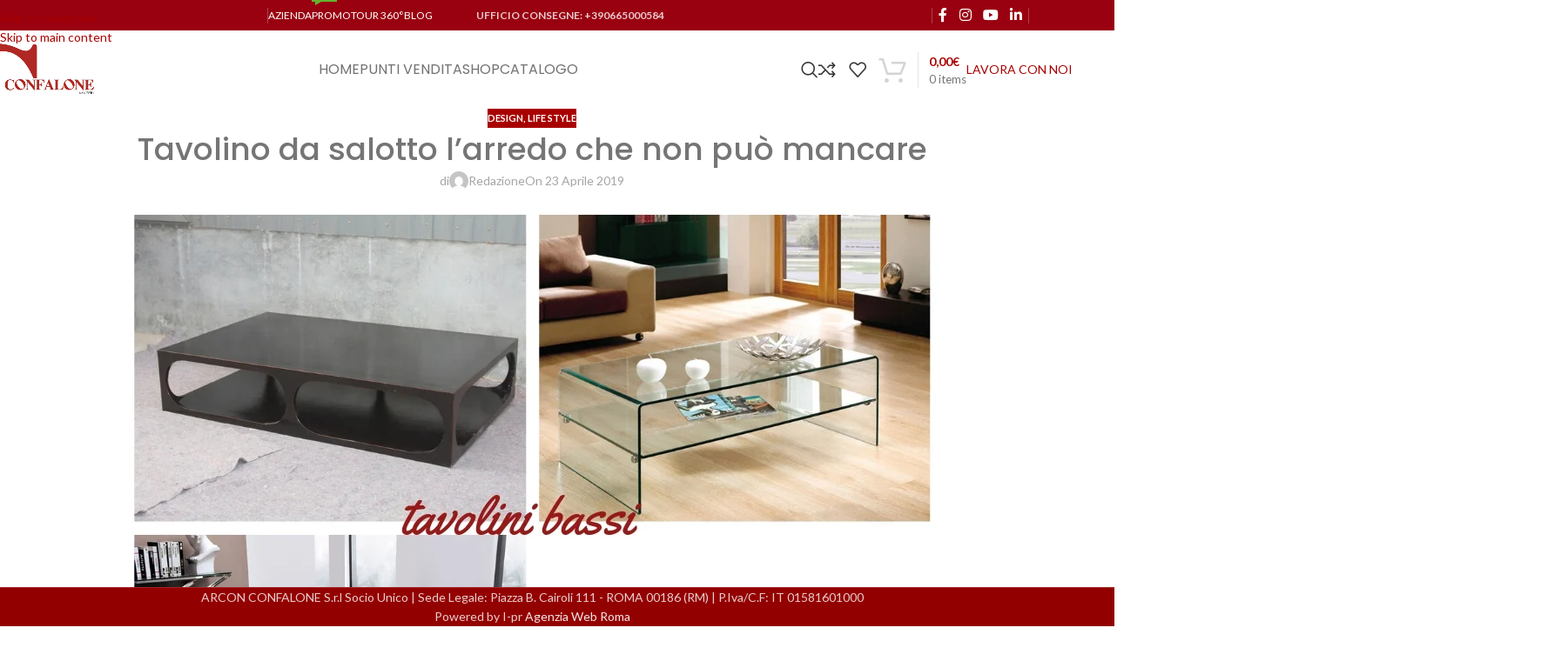

--- FILE ---
content_type: text/html; charset=UTF-8
request_url: https://confalone.com/tavolino-da-salotto-larredo-che-non-puo-mancare/
body_size: 25463
content:
<!DOCTYPE html>
<html lang="it-IT">
<head>
	<meta charset="UTF-8">
	<link rel="profile" href="https://gmpg.org/xfn/11">
	<link rel="pingback" href="https://confalone.com/xmlrpc.php">

	<title>Tavolino da salotto l’arredo che non può mancare &#8211; Confalone</title>
<meta name='robots' content='max-image-preview:large' />
	<style>img:is([sizes="auto" i], [sizes^="auto," i]) { contain-intrinsic-size: 3000px 1500px }</style>
	<link rel='dns-prefetch' href='//fonts.googleapis.com' />
<link rel="alternate" type="application/rss+xml" title="Confalone &raquo; Feed" href="https://confalone.com/feed/" />
<link rel="alternate" type="application/rss+xml" title="Confalone &raquo; Feed dei commenti" href="https://confalone.com/comments/feed/" />
<style id='safe-svg-svg-icon-style-inline-css' type='text/css'>
.safe-svg-cover{text-align:center}.safe-svg-cover .safe-svg-inside{display:inline-block;max-width:100%}.safe-svg-cover svg{fill:currentColor;height:100%;max-height:100%;max-width:100%;width:100%}

</style>
<style id='woocommerce-inline-inline-css' type='text/css'>
.woocommerce form .form-row .required { visibility: visible; }
</style>
<link rel='stylesheet' id='cookie-law-info-css' href='https://confalone.com/wp-content/plugins/webtoffee-gdpr-cookie-consent/public/css/cookie-law-info-public.css?ver=2.6.6' type='text/css' media='all' />
<link rel='stylesheet' id='cookie-law-info-gdpr-css' href='https://confalone.com/wp-content/plugins/webtoffee-gdpr-cookie-consent/public/css/cookie-law-info-gdpr.css?ver=2.6.6' type='text/css' media='all' />
<style id='cookie-law-info-gdpr-inline-css' type='text/css'>
.cli-modal-content, .cli-tab-content { background-color: #ffffff; }.cli-privacy-content-text, .cli-modal .cli-modal-dialog, .cli-tab-container p, a.cli-privacy-readmore { color: #000000; }.cli-tab-header { background-color: #f2f2f2; }.cli-tab-header, .cli-tab-header a.cli-nav-link,span.cli-necessary-caption,.cli-switch .cli-slider:after { color: #000000; }.cli-switch .cli-slider:before { background-color: #ffffff; }.cli-switch input:checked + .cli-slider:before { background-color: #ffffff; }.cli-switch .cli-slider { background-color: #e3e1e8; }.cli-switch input:checked + .cli-slider { background-color: #28a745; }.cli-modal-close svg { fill: #000000; }.cli-tab-footer .wt-cli-privacy-accept-all-btn { background-color: #00acad; color: #ffffff}.cli-tab-footer .wt-cli-privacy-accept-btn { background-color: #00acad; color: #ffffff}.cli-tab-header a:before{ border-right: 1px solid #000000; border-bottom: 1px solid #000000; }
</style>
<link rel='stylesheet' id='child-style-css' href='https://confalone.com/wp-content/themes/woodmart-child/style.css?ver=8.3.3' type='text/css' media='all' />
<link rel='stylesheet' id='js_composer_front-css' href='https://confalone.com/wp-content/plugins/js_composer/assets/css/js_composer.min.css?ver=8.7' type='text/css' media='all' />
<link rel='stylesheet' id='wd-style-base-css' href='https://confalone.com/wp-content/themes/woodmart/css/parts/base.min.css?ver=8.3.3' type='text/css' media='all' />
<link rel='stylesheet' id='wd-helpers-wpb-elem-css' href='https://confalone.com/wp-content/themes/woodmart/css/parts/helpers-wpb-elem.min.css?ver=8.3.3' type='text/css' media='all' />
<link rel='stylesheet' id='wd-woo-paypal-payments-css' href='https://confalone.com/wp-content/themes/woodmart/css/parts/int-woo-paypal-payments.min.css?ver=8.3.3' type='text/css' media='all' />
<link rel='stylesheet' id='wd-wpbakery-base-css' href='https://confalone.com/wp-content/themes/woodmart/css/parts/int-wpb-base.min.css?ver=8.3.3' type='text/css' media='all' />
<link rel='stylesheet' id='wd-wpbakery-base-deprecated-css' href='https://confalone.com/wp-content/themes/woodmart/css/parts/int-wpb-base-deprecated.min.css?ver=8.3.3' type='text/css' media='all' />
<link rel='stylesheet' id='wd-int-wordfence-css' href='https://confalone.com/wp-content/themes/woodmart/css/parts/int-wordfence.min.css?ver=8.3.3' type='text/css' media='all' />
<link rel='stylesheet' id='wd-woocommerce-base-css' href='https://confalone.com/wp-content/themes/woodmart/css/parts/woocommerce-base.min.css?ver=8.3.3' type='text/css' media='all' />
<link rel='stylesheet' id='wd-mod-star-rating-css' href='https://confalone.com/wp-content/themes/woodmart/css/parts/mod-star-rating.min.css?ver=8.3.3' type='text/css' media='all' />
<link rel='stylesheet' id='wd-woocommerce-block-notices-css' href='https://confalone.com/wp-content/themes/woodmart/css/parts/woo-mod-block-notices.min.css?ver=8.3.3' type='text/css' media='all' />
<link rel='stylesheet' id='wd-header-base-css' href='https://confalone.com/wp-content/themes/woodmart/css/parts/header-base.min.css?ver=8.3.3' type='text/css' media='all' />
<link rel='stylesheet' id='wd-mod-tools-css' href='https://confalone.com/wp-content/themes/woodmart/css/parts/mod-tools.min.css?ver=8.3.3' type='text/css' media='all' />
<link rel='stylesheet' id='wd-header-elements-base-css' href='https://confalone.com/wp-content/themes/woodmart/css/parts/header-el-base.min.css?ver=8.3.3' type='text/css' media='all' />
<link rel='stylesheet' id='wd-social-icons-css' href='https://confalone.com/wp-content/themes/woodmart/css/parts/el-social-icons.min.css?ver=8.3.3' type='text/css' media='all' />
<link rel='stylesheet' id='wd-header-mobile-nav-dropdown-css' href='https://confalone.com/wp-content/themes/woodmart/css/parts/header-el-mobile-nav-dropdown.min.css?ver=8.3.3' type='text/css' media='all' />
<link rel='stylesheet' id='wd-header-cart-side-css' href='https://confalone.com/wp-content/themes/woodmart/css/parts/header-el-cart-side.min.css?ver=8.3.3' type='text/css' media='all' />
<link rel='stylesheet' id='wd-header-cart-css' href='https://confalone.com/wp-content/themes/woodmart/css/parts/header-el-cart.min.css?ver=8.3.3' type='text/css' media='all' />
<link rel='stylesheet' id='wd-widget-shopping-cart-css' href='https://confalone.com/wp-content/themes/woodmart/css/parts/woo-widget-shopping-cart.min.css?ver=8.3.3' type='text/css' media='all' />
<link rel='stylesheet' id='wd-widget-product-list-css' href='https://confalone.com/wp-content/themes/woodmart/css/parts/woo-widget-product-list.min.css?ver=8.3.3' type='text/css' media='all' />
<link rel='stylesheet' id='wd-post-types-mod-predefined-css' href='https://confalone.com/wp-content/themes/woodmart/css/parts/post-types-mod-predefined.min.css?ver=8.3.3' type='text/css' media='all' />
<link rel='stylesheet' id='wd-post-types-mod-categories-style-bg-css' href='https://confalone.com/wp-content/themes/woodmart/css/parts/post-types-mod-categories-style-bg.min.css?ver=8.3.3' type='text/css' media='all' />
<link rel='stylesheet' id='wd-blog-single-predefined-css' href='https://confalone.com/wp-content/themes/woodmart/css/parts/blog-single-predefined.min.css?ver=8.3.3' type='text/css' media='all' />
<link rel='stylesheet' id='wd-blog-mod-author-css' href='https://confalone.com/wp-content/themes/woodmart/css/parts/blog-mod-author.min.css?ver=8.3.3' type='text/css' media='all' />
<link rel='stylesheet' id='wd-blog-mod-comments-button-css' href='https://confalone.com/wp-content/themes/woodmart/css/parts/blog-mod-comments-button.min.css?ver=8.3.3' type='text/css' media='all' />
<link rel='stylesheet' id='wd-single-post-el-tags-css' href='https://confalone.com/wp-content/themes/woodmart/css/parts/single-post-el-tags.min.css?ver=8.3.3' type='text/css' media='all' />
<link rel='stylesheet' id='wd-social-icons-styles-css' href='https://confalone.com/wp-content/themes/woodmart/css/parts/el-social-styles.min.css?ver=8.3.3' type='text/css' media='all' />
<link rel='stylesheet' id='wd-post-types-el-page-navigation-css' href='https://confalone.com/wp-content/themes/woodmart/css/parts/post-types-el-page-navigation.min.css?ver=8.3.3' type='text/css' media='all' />
<link rel='stylesheet' id='wd-blog-loop-base-css' href='https://confalone.com/wp-content/themes/woodmart/css/parts/blog-loop-base.min.css?ver=8.3.3' type='text/css' media='all' />
<link rel='stylesheet' id='wd-blog-loop-design-masonry-css' href='https://confalone.com/wp-content/themes/woodmart/css/parts/blog-loop-design-masonry.min.css?ver=8.3.3' type='text/css' media='all' />
<link rel='stylesheet' id='wd-woo-opt-title-limit-css' href='https://confalone.com/wp-content/themes/woodmart/css/parts/woo-opt-title-limit.min.css?ver=8.3.3' type='text/css' media='all' />
<link rel='stylesheet' id='wd-swiper-css' href='https://confalone.com/wp-content/themes/woodmart/css/parts/lib-swiper.min.css?ver=8.3.3' type='text/css' media='all' />
<link rel='stylesheet' id='wd-post-types-mod-comments-css' href='https://confalone.com/wp-content/themes/woodmart/css/parts/post-types-mod-comments.min.css?ver=8.3.3' type='text/css' media='all' />
<link rel='stylesheet' id='wd-widget-collapse-css' href='https://confalone.com/wp-content/themes/woodmart/css/parts/opt-widget-collapse.min.css?ver=8.3.3' type='text/css' media='all' />
<link rel='stylesheet' id='wd-footer-base-css' href='https://confalone.com/wp-content/themes/woodmart/css/parts/footer-base.min.css?ver=8.3.3' type='text/css' media='all' />
<link rel='stylesheet' id='wd-scroll-top-css' href='https://confalone.com/wp-content/themes/woodmart/css/parts/opt-scrolltotop.min.css?ver=8.3.3' type='text/css' media='all' />
<link rel='stylesheet' id='wd-wd-search-form-css' href='https://confalone.com/wp-content/themes/woodmart/css/parts/wd-search-form.min.css?ver=8.3.3' type='text/css' media='all' />
<link rel='stylesheet' id='wd-wd-search-results-css' href='https://confalone.com/wp-content/themes/woodmart/css/parts/wd-search-results.min.css?ver=8.3.3' type='text/css' media='all' />
<link rel='stylesheet' id='wd-wd-search-dropdown-css' href='https://confalone.com/wp-content/themes/woodmart/css/parts/wd-search-dropdown.min.css?ver=8.3.3' type='text/css' media='all' />
<link rel='stylesheet' id='wd-mod-nav-menu-label-css' href='https://confalone.com/wp-content/themes/woodmart/css/parts/mod-nav-menu-label.min.css?ver=8.3.3' type='text/css' media='all' />
<link rel='stylesheet' id='wd-bottom-toolbar-css' href='https://confalone.com/wp-content/themes/woodmart/css/parts/opt-bottom-toolbar.min.css?ver=8.3.3' type='text/css' media='all' />
<link rel='stylesheet' id='xts-style-header_287588-css' href='https://confalone.com/wp-content/uploads/2025/12/xts-header_287588-1766233307.css?ver=8.3.3' type='text/css' media='all' />
<link rel='stylesheet' id='xts-google-fonts-css' href='https://fonts.googleapis.com/css?family=Lato%3A400%2C700%7CPoppins%3A400%2C600%2C300%2C500&#038;display=swap&#038;ver=8.3.3' type='text/css' media='all' />
<script type="text/javascript" src="https://confalone.com/wp-includes/js/jquery/jquery.min.js?ver=3.7.1" id="jquery-core-js"></script>
<script type="text/javascript" src="https://confalone.com/wp-includes/js/jquery/jquery-migrate.min.js?ver=3.4.1" id="jquery-migrate-js"></script>
<script type="text/javascript" src="https://confalone.com/wp-content/plugins/woocommerce/assets/js/jquery-blockui/jquery.blockUI.min.js?ver=2.7.0-wc.10.2.2" id="jquery-blockui-js" data-wp-strategy="defer"></script>
<script type="text/javascript" id="wc-add-to-cart-js-extra">
/* <![CDATA[ */
var wc_add_to_cart_params = {"ajax_url":"\/wp-admin\/admin-ajax.php","wc_ajax_url":"\/?wc-ajax=%%endpoint%%","i18n_view_cart":"Visualizza carrello","cart_url":"https:\/\/confalone.com\/carrello\/","is_cart":"","cart_redirect_after_add":"no"};
/* ]]> */
</script>
<script type="text/javascript" src="https://confalone.com/wp-content/plugins/woocommerce/assets/js/frontend/add-to-cart.min.js?ver=10.2.2" id="wc-add-to-cart-js" data-wp-strategy="defer"></script>
<script type="text/javascript" src="https://confalone.com/wp-content/plugins/woocommerce/assets/js/js-cookie/js.cookie.min.js?ver=2.1.4-wc.10.2.2" id="js-cookie-js" defer="defer" data-wp-strategy="defer"></script>
<script type="text/javascript" id="woocommerce-js-extra">
/* <![CDATA[ */
var woocommerce_params = {"ajax_url":"\/wp-admin\/admin-ajax.php","wc_ajax_url":"\/?wc-ajax=%%endpoint%%","i18n_password_show":"Mostra password","i18n_password_hide":"Nascondi password"};
/* ]]> */
</script>
<script type="text/javascript" src="https://confalone.com/wp-content/plugins/woocommerce/assets/js/frontend/woocommerce.min.js?ver=10.2.2" id="woocommerce-js" defer="defer" data-wp-strategy="defer"></script>
<script type="text/javascript" src="https://confalone.com/wp-content/plugins/js_composer/assets/js/vendors/woocommerce-add-to-cart.js?ver=8.7" id="vc_woocommerce-add-to-cart-js-js"></script>
<script type="text/javascript" id="cookie-law-info-js-extra">
/* <![CDATA[ */
var Cli_Data = {"nn_cookie_ids":["_cfuvid","sbjs_migrations","sbjs_current_add","sbjs_first_add","sbjs_current","sbjs_first","sbjs_udata","sbjs_session","VISITOR_PRIVACY_METADATA","wishlist_cleared_time","csrftoken","test_cookie","IDE","_gcl_au","woodmart_wishlist_count","__cflb","INGRESSCOOKIE","woodmart_recently_viewed_products","_ga_*","_gat_gtag_UA_*","sc_anonymous_id","__cf_bm","vuid","yt.innertube::requests","yt.innertube::nextId","NID","_ga","_gid","tk_or","tk_r3d","tk_lr","CONSENT","tk_tc","tk_ai","tk_qs","_gat","VISITOR_INFO1_LIVE","yt-remote-device-id","yt-remote-connected-devices","CookieLawInfoConsent","_GRECAPTCHA","YSC","woocommerce_recently_viewed"],"non_necessary_cookies":{"necessary":["csrftoken","CookieLawInfoConsent","cookielawinfo-checkbox-advertisement","_GRECAPTCHA"],"functional":["woodmart_wishlist_count","sc_anonymous_id","__cf_bm"],"performance":["INGRESSCOOKIE","_gat"],"analytics":["sbjs_migrations","sbjs_current_add","sbjs_first_add","sbjs_current","sbjs_first","sbjs_udata","sbjs_session","_gcl_au","_ga_*","_gat_gtag_UA_*","vuid","_ga","_gid","tk_or","tk_r3d","tk_lr","CONSENT","tk_tc","tk_ai","tk_qs"],"advertisement":["test_cookie","IDE","yt.innertube::requests","yt.innertube::nextId","NID","VISITOR_INFO1_LIVE","yt-remote-device-id","yt-remote-connected-devices","YSC"],"others":["_cfuvid","VISITOR_PRIVACY_METADATA","wishlist_cleared_time","__cflb","woodmart_recently_viewed_products","woocommerce_recently_viewed"]},"cookielist":{"necessary":{"id":1000,"status":true,"priority":0,"title":"Necessari","strict":true,"default_state":false,"ccpa_optout":false,"loadonstart":false},"functional":{"id":1001,"status":true,"priority":5,"title":"Functional","strict":false,"default_state":false,"ccpa_optout":false,"loadonstart":false},"performance":{"id":1002,"status":true,"priority":4,"title":"Performance","strict":false,"default_state":false,"ccpa_optout":false,"loadonstart":false},"analytics":{"id":1003,"status":true,"priority":3,"title":"Analytics","strict":false,"default_state":false,"ccpa_optout":false,"loadonstart":false},"advertisement":{"id":1004,"status":true,"priority":2,"title":"Advertisement","strict":false,"default_state":false,"ccpa_optout":false,"loadonstart":false},"others":{"id":1005,"status":true,"priority":1,"title":"Others","strict":false,"default_state":false,"ccpa_optout":false,"loadonstart":false}},"ajax_url":"https:\/\/confalone.com\/wp-admin\/admin-ajax.php","current_lang":"it","security":"7504b9716f","eu_countries":["GB"],"geoIP":"enabled","use_custom_geolocation_api":"","custom_geolocation_api":"https:\/\/geoip.cookieyes.com\/geoip\/checker\/result.php","consentVersion":"2","strictlyEnabled":["necessary","obligatoire"],"cookieDomain":"","privacy_length":"250","ccpaEnabled":"","ccpaRegionBased":"","ccpaBarEnabled":"","ccpaType":"gdpr","triggerDomRefresh":"","secure_cookies":""};
var log_object = {"ajax_url":"https:\/\/confalone.com\/wp-admin\/admin-ajax.php"};
/* ]]> */
</script>
<script type="text/javascript" src="https://confalone.com/wp-content/plugins/webtoffee-gdpr-cookie-consent/public/js/cookie-law-info-public.js?ver=2.6.6" id="cookie-law-info-js"></script>
<script type="text/javascript" src="https://confalone.com/wp-content/themes/woodmart/js/libs/device.min.js?ver=8.3.3" id="wd-device-library-js"></script>
<script type="text/javascript" src="https://confalone.com/wp-content/themes/woodmart/js/scripts/global/scrollBar.min.js?ver=8.3.3" id="wd-scrollbar-js"></script>
<script></script>		<script>
			const redact_ad_data = false;
			let wt_cli_ad_storage, wt_cli_analytics_storage, wt_cli_functionality_storage, wt_cli_waiting_period;
			let wt_url_passthrough = true;
			let wt_cli_bypass = 0;
			// Set values for wt_cli_advertisement_category, wt_cli_analytics_category, wt_cli_functional_category
			let wt_cli_advertisement_category = 'advertisement';
			let wt_cli_analytics_category = 'analytics';
			let wt_cli_functional_category = 'functional';

			window.dataLayer = window.dataLayer || [];
			//Set default state 
			update_default_state(wt_cli_advertisement_category, wt_cli_analytics_category, wt_cli_functional_category);

			function update_default_state(wt_cli_advertisement_category, wt_cli_analytics_category, wt_cli_functional_category) {
				let wt_cookie_policy_val = getCookie(`viewed_cookie_policy`, true);
				let wt_analytics_cookie_val = getCookie(`cookielawinfo-checkbox-${wt_cli_analytics_category}`);
				let wt_advertisement_cookie_val = getCookie(`cookielawinfo-checkbox-${wt_cli_advertisement_category}`);
				let wt_functional_cookie_val = getCookie(`cookielawinfo-checkbox-${wt_cli_functional_category}`);
				wt_cli_ad_storage = (wt_advertisement_cookie_val === 'yes' && wt_cookie_policy_val) ? 'granted' : 'denied';
				wt_cli_analytics_storage = (wt_analytics_cookie_val === 'yes' && wt_cookie_policy_val) ? 'granted' : 'denied';
				wt_cli_functionality_storage = (wt_functional_cookie_val === 'yes' && wt_cookie_policy_val) ? 'granted' : 'denied';
				wt_cli_waiting_period = 500;
				//Support for cookie scanner
				if (wt_cli_bypass) {
					wt_cli_ad_storage = wt_cli_analytics_storage = wt_cli_functionality_storage = 'granted';
					wt_cli_waiting_period = 100;
				}
				gtag("consent", "default", {
					ad_storage: "denied",
					ad_user_data: "denied",
					ad_personalization: "denied",
					analytics_storage: "denied",
					functionality_storage: "denied",
					personalization_storage: "denied",
					security_storage: "granted",
					wait_for_update: wt_cli_waiting_period,
				});
			}

			function gtag() {
				dataLayer.push(arguments);
			}
			gtag("set", "developer_id.dZDk4Nz", true);
			gtag("set", "ads_data_redaction", true);
			gtag("set", "url_passthrough", wt_url_passthrough);

			//Check whether already given consent 
			let wt_viewed_cookie_policy = getCookie(`viewed_cookie_policy`, true);
			if(wt_viewed_cookie_policy) {
				checkConsentInitialized();
			}
			// Check if banner is hidden and initialize consent
			document.addEventListener("cliBannerVisibility", function(event) {
				if (event.detail.visible === false) {
					checkConsentInitialized();
				}
			});
			document.addEventListener("cli_consent_update", function() {
				checkConsentInitialized();
			});
			function checkConsentInitialized() {
				// Define a variable to store the retry interval
				const retryInterval = 100; // milliseconds

				function tryToUpdateConsent() {
					// Check if CLI.consent is not loaded yet
					if (typeof CLI === 'undefined' || Object.keys(CLI.consent).length === 0) {
						// If not loaded, wait for the retry interval and retry
						setTimeout(tryToUpdateConsent, retryInterval);
						return;
					}
					// If CLI.consent is loaded, proceed with updating consent status
					setTimeout(update_consent_status, 500); // Delaying the function call for 0.5 seconds
				}

				// Start the initial attempt to update consent
				tryToUpdateConsent();
			}

			function update_consent_status() {
				// Your logic for accepting cookie consent
				wt_cli_ad_storage = 'denied';
				wt_cli_analytics_storage = 'denied';
				wt_cli_functionality_storage = 'denied';
				if (CLI.consent[wt_cli_advertisement_category] == true) {
					wt_cli_ad_storage = 'granted';
				}
				if (CLI.consent[wt_cli_analytics_category] == true) {
					wt_cli_analytics_storage = 'granted';
				}
				if (CLI.consent[wt_cli_functional_category] == true) {
					wt_cli_functionality_storage = 'granted';
				}
				// Access cliBlocker.cliShowBar value
				let isBannerDisabled = cliBlocker.cliShowBar;
				//Support for cookie scanner
				if (wt_cli_bypass || !isBannerDisabled) {
					wt_cli_ad_storage = wt_cli_analytics_storage = wt_cli_functionality_storage = 'granted';
					wt_cli_waiting_period = 100;
				}
				gtag('consent', 'update', {
					'ad_storage': wt_cli_ad_storage,
					'ad_user_data': wt_cli_ad_storage,
					'ad_personalization': wt_cli_ad_storage,
					'analytics_storage': wt_cli_analytics_storage,
					'functionality_storage': wt_cli_functionality_storage,
					'personalization_storage': wt_cli_functionality_storage,
					'security_storage': "granted",
				});
				set_ads_data_redaction();
			}

			function set_ads_data_redaction() {
				if (redact_ad_data && wt_cli_ad_storage == 'denied') {
					gtag('set', 'ads_data_redaction', true);
				}
			}

			function getCookie(name, force = false) {
				const value = "; " + document.cookie;
				const parts = value.split("; " + name + "=");
				if (parts.length === 2) {
					return parts.pop().split(";").shift();
				}
				return force ? false : 'no'; // Return 'false' if cookie doesn't exist and force is true
			}
		</script>
	<link rel="https://api.w.org/" href="https://confalone.com/wp-json/" /><link rel="alternate" title="JSON" type="application/json" href="https://confalone.com/wp-json/wp/v2/posts/24633" /><link rel="EditURI" type="application/rsd+xml" title="RSD" href="https://confalone.com/xmlrpc.php?rsd" />

<link rel="canonical" href="https://confalone.com/tavolino-da-salotto-larredo-che-non-puo-mancare/" />
<link rel='shortlink' href='https://confalone.com/?p=24633' />
<link rel="alternate" title="oEmbed (JSON)" type="application/json+oembed" href="https://confalone.com/wp-json/oembed/1.0/embed?url=https%3A%2F%2Fconfalone.com%2Ftavolino-da-salotto-larredo-che-non-puo-mancare%2F" />
<link rel="alternate" title="oEmbed (XML)" type="text/xml+oembed" href="https://confalone.com/wp-json/oembed/1.0/embed?url=https%3A%2F%2Fconfalone.com%2Ftavolino-da-salotto-larredo-che-non-puo-mancare%2F&#038;format=xml" />

		<!-- GA Google Analytics @ https://m0n.co/ga -->
		<script type="text/plain" data-cli-class="cli-blocker-script" data-cli-label="Google Tag Manager"  data-cli-script-type="analytics" data-cli-block="true" data-cli-block-if-ccpa-optout="false" data-cli-element-position="head" async src="https://www.googletagmanager.com/gtag/js?id=G-N102Z3862R"></script>
		<script>
			window.dataLayer = window.dataLayer || [];
			function gtag(){dataLayer.push(arguments);}
			gtag('js', new Date());
			gtag('config', 'G-N102Z3862R');
		</script>

						<meta name="viewport" content="width=device-width, initial-scale=1">
											<link rel="preload" as="font" href="https://confalone.com/wp-content/themes/woodmart/fonts/woodmart-font-1-400.woff2?v=8.3.3" type="font/woff2" crossorigin>
						<noscript><style>.woocommerce-product-gallery{ opacity: 1 !important; }</style></noscript>
	<meta name="generator" content="Powered by WPBakery Page Builder - drag and drop page builder for WordPress."/>
<link rel="icon" href="https://confalone.com/wp-content/uploads/2019/06/cropped-confalone-icon-32x32.png" sizes="32x32" />
<link rel="icon" href="https://confalone.com/wp-content/uploads/2019/06/cropped-confalone-icon-192x192.png" sizes="192x192" />
<link rel="apple-touch-icon" href="https://confalone.com/wp-content/uploads/2019/06/cropped-confalone-icon-180x180.png" />
<meta name="msapplication-TileImage" content="https://confalone.com/wp-content/uploads/2019/06/cropped-confalone-icon-270x270.png" />
		<style type="text/css" id="wp-custom-css">
			/* ELIMINARE BADGE ROSSO CON PERCENTUALE DI SCONTO SU ALCUNI PRODOTTI 50+20 - Dalì Collection */

.postid-78375 .onsale, .product-grid-item.post-78375 .onsale {
    display: none !important;
}

.postid-78356 .onsale, .product-grid-item.post-78356 .onsale {
    display: none !important;
}

.postid-77812 .onsale, .product-grid-item.post-77812 .onsale {
    display: none !important;
}

.postid-73617 .onsale, .product-grid-item.post-73617 .onsale {
    display: none !important;
}

.postid-73638 .onsale, .product-grid-item.post-73638 .onsale {
    display: none !important;
}

.postid-77832 .onsale, .product-grid-item.post-77832 .onsale {
    display: none !important;
}

.postid-77832 .onsale, .product-grid-item.post-77832 .onsale {
    display: none !important;
}

.postid-77831 .onsale, .product-grid-item.post-77831 .onsale {
    display: none !important;
}

.postid-73650 .onsale, .product-grid-item.post-73650 .onsale {
    display: none !important;
}

		</style>
		<style>
		
		</style><noscript><style> .wpb_animate_when_almost_visible { opacity: 1; }</style></noscript>			<style id="wd-style-theme_settings_default-css" data-type="wd-style-theme_settings_default">
				@font-face {
	font-weight: normal;
	font-style: normal;
	font-family: "woodmart-font";
	src: url("//confalone.com/wp-content/themes/woodmart/fonts/woodmart-font-1-400.woff2?v=8.3.3") format("woff2");
	font-display:swap;
}

:root {
	--wd-text-font: "Lato", Arial, Helvetica, sans-serif;
	--wd-text-font-weight: 400;
	--wd-text-color: #777777;
	--wd-text-font-size: 14px;
	--wd-title-font: "Poppins", Arial, Helvetica, sans-serif;
	--wd-title-font-weight: 400;
	--wd-title-color: rgb(127,127,127);
	--wd-entities-title-font: "Poppins", Arial, Helvetica, sans-serif;
	--wd-entities-title-font-weight: 400;
	--wd-entities-title-color: #333333;
	--wd-entities-title-color-hover: rgb(51 51 51 / 65%);
	--wd-alternative-font: "Lato", Arial, Helvetica, sans-serif;
	--wd-widget-title-font: "Poppins", Arial, Helvetica, sans-serif;
	--wd-widget-title-font-weight: 600;
	--wd-widget-title-transform: uppercase;
	--wd-widget-title-color: #aa2727;
	--wd-widget-title-font-size: 16px;
	--wd-header-el-font: "Lato", Arial, Helvetica, sans-serif;
	--wd-header-el-font-weight: 400;
	--wd-header-el-transform: uppercase;
	--wd-header-el-font-size: 15px;
	--wd-otl-style: dotted;
	--wd-otl-width: 2px;
	--wd-primary-color: #a80000;
	--wd-alternative-color: rgb(0,0,0);
	--btn-default-bgcolor: #c92e2e;
	--btn-default-bgcolor-hover: #efefef;
	--btn-accented-bgcolor: #a80000;
	--btn-accented-bgcolor-hover: #c40000;
	--wd-form-brd-width: 2px;
	--notices-success-bg: #459647;
	--notices-success-color: #fff;
	--notices-warning-bg: #E0B252;
	--notices-warning-color: #fff;
	--wd-link-color: #a80000;
	--wd-link-color-hover: #a3a3a3;
}
.wd-age-verify-wrap {
	--wd-popup-width: 500px;
}
.wd-popup.wd-promo-popup {
	background-color: #ffffff;
	background-image: none;
	background-repeat: no-repeat;
	background-size: contain;
	background-position: left center;
}
.wd-promo-popup-wrap {
	--wd-popup-width: 400px;
}
:is(.woodmart-woocommerce-layered-nav, .wd-product-category-filter) .wd-scroll-content {
	max-height: 220px;
}
.wd-page-title .wd-page-title-bg img {
	background-repeat: no-repeat;
	object-fit: cover;
	background-attachment: fixed;
	object-position: center top;
}
.wd-footer {
	background-color: #930000;
	background-image: none;
	background-size: inherit;
}
html .page-title > .container > .title, html .page-title .wd-title-wrapp > .title {
	font-family: "Lato", Arial, Helvetica, sans-serif;
	font-weight: 400;
	font-size: 18px;
	color: #ffffff;
}
html .wd-nav.wd-nav-main > li > a {
	font-family: "Poppins", Arial, Helvetica, sans-serif;
	font-weight: 400;
	font-size: 16px;
	line-height: 12px;
	text-transform: uppercase;
	color: rgb(114,114,114);
}
html .wd-nav.wd-nav-main > li:hover > a, html .wd-nav.wd-nav-main > li.current-menu-item > a {
	color: #9e0000;
}
html .product.wd-cat .wd-entities-title, html .product.wd-cat.cat-design-replace-title .wd-entities-title, html .wd-masonry-first .wd-cat:first-child .wd-entities-title {
	font-family: "Poppins", Arial, Helvetica, sans-serif;
	font-weight: 300;
	font-size: 16px;
	color: #a80000;
}
html .product.wd-cat:hover .wd-entities-title, html .product.wd-cat:hover .wd-entities-title a, .cat-design-side .wd-cat-inner > a:hover ~ .wd-cat-content .wd-entities-title a, html .wd-masonry-first .wd-cat:first-child:hover .wd-entities-title a {
	color: rgb(117,117,117);
}
html .wd-single-post-header .title, html .wd-single-post-title .wd-post-title {
	font-family: "Poppins", Arial, Helvetica, sans-serif;
	font-weight: 500;
	font-size: 36px;
	color: rgb(117,117,117);
}
html .product-image-summary-wrap .product_title, html .wd-single-title .product_title {
	font-family: "Poppins", Arial, Helvetica, sans-serif;
	font-weight: 500;
	font-size: 32px;
	color: #636363;
}
html .wd-page-content .wd-product .product-wrapper .wd-entities-title {
	font-family: "Poppins", Arial, Helvetica, sans-serif;
	font-weight: 400;
	font-size: 16px;
	color: #636363;
}
.woodmart-navigation .item-level-0>a .menu-label {
	font-family: "Poppins", Arial, Helvetica, sans-serif;
	font-weight: 300;
	font-size: 10px;
	line-height: 11px;
	text-transform: uppercase;
}
html .wd-carousel .wd-carousel-item .post.wd-post .wd-entities-title {
	font-family: "Poppins", Arial, Helvetica, sans-serif;
	font-weight: 500;
	font-size: 16px;
	line-height: 20px;
	text-transform: inherit;
	color: rgb(127,127,127);
}
html .wd-carousel .wd-carousel-item .post.wd-post .wd-entities-title a:hover {
	color: rgb(165,0,0);
}
.mfp-wrap.wd-popup-quick-view-wrap {
	--wd-popup-width: 600px;
}

@media (max-width: 1024px) {
	html .page-title > .container > .title, html .page-title .wd-title-wrapp > .title {
		font-size: 16px;
	}
	html .wd-nav.wd-nav-main > li > a {
		font-size: 14px;
	}
	html .wd-single-post-header .title, html .wd-single-post-title .wd-post-title {
		font-size: 14px;
	}
	html .product-image-summary-wrap .product_title, html .wd-single-title .product_title {
		font-size: 24px;
	}
	html .wd-page-content .wd-product .product-wrapper .wd-entities-title {
		font-size: 14px;
	}
	html .wd-carousel .wd-carousel-item .post.wd-post .wd-entities-title {
		font-size: 14px;
	}

}

@media (max-width: 768.98px) {
	html .page-title > .container > .title, html .page-title .wd-title-wrapp > .title {
		font-size: 13px;
	}
	html .wd-nav.wd-nav-main > li > a {
		font-size: 14px;
	}
	html .product.wd-cat .wd-entities-title, html .product.wd-cat.cat-design-replace-title .wd-entities-title, html .wd-masonry-first .wd-cat:first-child .wd-entities-title {
		font-size: 12px;
	}
	html .wd-single-post-header .title, html .wd-single-post-title .wd-post-title {
		font-size: 14px;
	}
	html .product-image-summary-wrap .product_title, html .wd-single-title .product_title {
		font-size: 18px;
	}
	html .wd-page-content .wd-product .product-wrapper .wd-entities-title {
		font-size: 13px;
	}
	html .wd-carousel .wd-carousel-item .post.wd-post .wd-entities-title {
		font-size: 14px;
	}

}
:root{
--wd-container-w: 1222px;
--wd-form-brd-radius: 0px;
--btn-default-color: #fff;
--btn-default-color-hover: #333;
--btn-accented-color: #fff;
--btn-accented-color-hover: #fff;
--btn-default-brd-radius: 0px;
--btn-default-box-shadow: none;
--btn-default-box-shadow-hover: none;
--btn-default-box-shadow-active: none;
--btn-default-bottom: 0px;
--btn-accented-brd-radius: 0px;
--btn-accented-box-shadow: none;
--btn-accented-box-shadow-hover: none;
--btn-accented-box-shadow-active: none;
--btn-accented-bottom: 0px;
--wd-brd-radius: 0px;
}

@media (min-width: 1222px) {
[data-vc-full-width]:not([data-vc-stretch-content]),
:is(.vc_section, .vc_row).wd-section-stretch {
padding-left: calc((100vw - 1222px - var(--wd-sticky-nav-w) - var(--wd-scroll-w)) / 2);
padding-right: calc((100vw - 1222px - var(--wd-sticky-nav-w) - var(--wd-scroll-w)) / 2);
}
}


.wd-page-title {
background-color: #990000;
}

.whatsappme__button {
    display: -ms-flexbox;
    display: -webkit-flex;
    display: flex;
    position: absolute;
    z-index: 3;
    bottom: 120px;
    right: 8px;
    height: 60px;
    min-width: 60px;
    max-width: 95vw;
    background-color: #25d366;
    color: #fff;
    border-radius: 30px;
    box-shadow: 1px 6px 24px 0 rgba(7,94,84,.24);
    cursor: pointer;
    transition: background-color .2s linear;
    -webkit-tap-highlight-color: transparent;
}@media (min-width: 1025px) {
	.menu-label {
    position: absolute;
    bottom: 87%;
    z-index: 1;
    display: inline-block;
    margin-left: -20px;
    padding: 2px 4px;
    vertical-align: middle;
    text-transform: uppercase;
    white-space: nowrap;
}

}

@media (min-width: 768px) and (max-width: 1024px) {
	.cookie-law-info-again {
    font-size: 8pt;
    margin: 60px 0px;
    padding: 5px 10px;
    text-align: center;
    z-index: 9999;
    cursor: pointer;
    box-shadow: #161616 2px 2px 5px 2px;
}

@media (max-width: 576px) {
	.portfolio-entry .wd-entities-title {
    margin-bottom: 0;
    text-transform: uppercase;
    font-weight: 300;
    font-size: 14px;
    line-height: 1.4;
}
.cookie-law-info-again {
    font-size: 8pt;
    margin: 60px 10px;
    padding: 2px 10px;
    text-align: center;
    z-index: 9999;
    cursor: pointer;
    box-shadow: #9e9e9e00 2px 2px 5px 2px;
}
}

			</style>
			</head>

<body class="wp-singular post-template-default single single-post postid-24633 single-format-standard wp-theme-woodmart wp-child-theme-woodmart-child theme-woodmart woocommerce-no-js wrapper-full-width  sticky-footer-on categories-accordion-on woodmart-ajax-shop-on sticky-toolbar-on wpb-js-composer js-comp-ver-8.7 vc_responsive">
			<script type="text/javascript" id="wd-flicker-fix">// Flicker fix.</script>		<div class="wd-skip-links">
								<a href="#menu-main-navigation" class="wd-skip-navigation btn">
						Skip to navigation					</a>
								<a href="#main-content" class="wd-skip-content btn">
				Skip to main content			</a>
		</div>
			
	
	<div class="wd-page-wrapper website-wrapper">
									<header class="whb-header whb-header_287588 whb-full-width whb-scroll-stick whb-sticky-real">
					<div class="whb-main-header">
	
<div class="whb-row whb-top-bar whb-not-sticky-row whb-with-bg whb-without-border whb-color-light whb-flex-equal-sides">
	<div class="container">
		<div class="whb-flex-row whb-top-bar-inner">
			<div class="whb-column whb-col-left whb-column5 whb-visible-lg whb-empty-column">
	</div>
<div class="whb-column whb-col-center whb-column6 whb-visible-lg">
	<div class="wd-header-divider wd-full-height whb-aik22afewdiur23h71ba"></div>

<nav class="wd-header-nav wd-header-secondary-nav whb-qyxd33agi52wruenrb9t text-right wd-full-height" role="navigation" aria-label="Top Bar Right">
	<ul id="menu-top-bar-right" class="menu wd-nav wd-nav-header wd-nav-secondary wd-style-bordered wd-gap-s"><li id="menu-item-71610" class="menu-item menu-item-type-post_type menu-item-object-page menu-item-71610 item-level-0 menu-simple-dropdown wd-event-hover" ><a href="https://confalone.com/about-us/" class="woodmart-nav-link"><span class="nav-link-text">AZIENDA</span></a></li>
<li id="menu-item-71608" class="menu-item menu-item-type-post_type menu-item-object-page menu-item-71608 item-level-0 menu-simple-dropdown wd-event-hover item-with-label item-label-green" ><a href="https://confalone.com/promozioni/" class="woodmart-nav-link"><span class="nav-link-text">PROMO</span><span class="menu-label menu-label-green">Hot</span></a></li>
<li id="menu-item-71609" class="menu-item menu-item-type-post_type menu-item-object-page menu-item-71609 item-level-0 menu-simple-dropdown wd-event-hover" ><a href="https://confalone.com/virtual-tour/" class="woodmart-nav-link"><span class="nav-link-text">TOUR 360°</span></a></li>
<li id="menu-item-71612" class="menu-item menu-item-type-post_type menu-item-object-page current_page_parent menu-item-71612 item-level-0 menu-simple-dropdown wd-event-hover" ><a href="https://confalone.com/blog/" class="woodmart-nav-link"><span class="nav-link-text">BLOG</span></a></li>
</ul></nav>

<div class="whb-space-element whb-nz3m44ckgo27dxo6dlsr " style="width:50px;"></div>

<div class="wd-header-text reset-last-child whb-i8n9094xtn9sjmbguc5m"><strong>UFFICIO CONSEGNE: +390665000584</strong></div>
</div>
<div class="whb-column whb-col-right whb-column7 whb-visible-lg">
	<div class="wd-header-divider wd-full-height whb-zrvjmy60y27sn50dzooc"></div>
			<div
						class=" wd-social-icons  wd-style-default social-follow wd-shape-circle  whb-43k0qayz7gg36f2jmmhk color-scheme-light text-center">
				
				
									<a rel="noopener noreferrer nofollow" href="https://www.facebook.com/confalonearredamenti" target="_blank" class=" wd-social-icon social-facebook" aria-label="Facebook social link">
						<span class="wd-icon"></span>
											</a>
				
				
				
				
									<a rel="noopener noreferrer nofollow" href="https://www.instagram.com/confalone_arredamenti/" target="_blank" class=" wd-social-icon social-instagram" aria-label="Instagram social link">
						<span class="wd-icon"></span>
											</a>
				
				
									<a rel="noopener noreferrer nofollow" href="https://www.youtube.com/user/dogigno" target="_blank" class=" wd-social-icon social-youtube" aria-label="YouTube social link">
						<span class="wd-icon"></span>
											</a>
				
				
				
									<a rel="noopener noreferrer nofollow" href="https://www.linkedin.com/company/arcon-confalone-srl/" target="_blank" class=" wd-social-icon social-linkedin" aria-label="Linkedin social link">
						<span class="wd-icon"></span>
											</a>
				
				
				
				
				
				
				
				
				
				
				
				
				
				
				
				
				
			</div>

		<div class="wd-header-divider wd-full-height whb-hvo7pk2f543doxhr21h5"></div>

<div class="whb-space-element whb-ght34homia2n66i53h3c " style="width:50px;"></div>
</div>
<div class="whb-column whb-col-mobile whb-column_mobile1 whb-hidden-lg">
				<div
						class=" wd-social-icons  wd-style-default wd-size-small social-follow wd-shape-rounded  whb-wgl7noobx8d672cmxsqi color-scheme-light text-center">
				
				
									<a rel="noopener noreferrer nofollow" href="https://www.facebook.com/confalonearredamenti" target="_blank" class=" wd-social-icon social-facebook" aria-label="Facebook social link">
						<span class="wd-icon"></span>
											</a>
				
				
				
				
									<a rel="noopener noreferrer nofollow" href="https://www.instagram.com/confalone_arredamenti/" target="_blank" class=" wd-social-icon social-instagram" aria-label="Instagram social link">
						<span class="wd-icon"></span>
											</a>
				
				
									<a rel="noopener noreferrer nofollow" href="https://www.youtube.com/user/dogigno" target="_blank" class=" wd-social-icon social-youtube" aria-label="YouTube social link">
						<span class="wd-icon"></span>
											</a>
				
				
				
									<a rel="noopener noreferrer nofollow" href="https://www.linkedin.com/company/arcon-confalone-srl/" target="_blank" class=" wd-social-icon social-linkedin" aria-label="Linkedin social link">
						<span class="wd-icon"></span>
											</a>
				
				
				
				
				
				
				
				
				
				
				
				
				
				
				
				
				
			</div>

		
<div class="wd-header-text reset-last-child whb-gzslsd0eajw3dm0gu6e6"><strong>INFO CONSEGNE: </strong><strong>+390665000584</strong></div>
</div>
		</div>
	</div>
</div>

<div class="whb-row whb-general-header whb-sticky-row whb-without-bg whb-without-border whb-color-dark whb-flex-equal-sides">
	<div class="container">
		<div class="whb-flex-row whb-general-header-inner">
			<div class="whb-column whb-col-left whb-column8 whb-visible-lg">
	<div class="site-logo whb-gs8bcnxektjsro21n657 wd-switch-logo">
	<a href="https://confalone.com/" class="wd-logo wd-main-logo" rel="home" aria-label="Site logo">
		<img src="https://confalone.com/wp-content/uploads/2019/06/logo_confalone-400x200.png" alt="Confalone" style="max-width: 120px;" loading="lazy" />	</a>
					<a href="https://confalone.com/" class="wd-logo wd-sticky-logo" rel="home">
			<img src="https://confalone.com/wp-content/uploads/2019/06/logo_confalone-120.png" alt="Confalone" style="max-width: 90px;" />		</a>
	</div>
</div>
<div class="whb-column whb-col-center whb-column9 whb-visible-lg">
	<nav class="wd-header-nav wd-header-main-nav text-center wd-design-1 whb-p2ohnqzt7vyqtiguoc50" role="navigation" aria-label="Main navigation">
	<ul id="menu-menu-2022" class="menu wd-nav wd-nav-header wd-nav-main wd-style-separated wd-gap-s"><li id="menu-item-69241" class="menu-item menu-item-type-post_type menu-item-object-page menu-item-home menu-item-69241 item-level-0 menu-simple-dropdown wd-event-hover" ><a href="https://confalone.com/" class="woodmart-nav-link"><span class="nav-link-text">Home</span></a></li>
<li id="menu-item-69244" class="menu-item menu-item-type-post_type menu-item-object-page menu-item-69244 item-level-0 menu-simple-dropdown wd-event-hover" ><a href="https://confalone.com/punti-vendita/" class="woodmart-nav-link"><span class="nav-link-text">Punti Vendita</span></a></li>
<li id="menu-item-69246" class="menu-item menu-item-type-post_type menu-item-object-page menu-item-69246 item-level-0 menu-mega-dropdown wd-event-hover menu-item-has-children" ><a href="https://confalone.com/negozio/" class="woodmart-nav-link"><span class="nav-link-text">Shop</span></a>
<div class="wd-dropdown-menu wd-dropdown wd-design-full-width color-scheme-dark">

<div class="container wd-entry-content">
<style data-type="vc_shortcodes-custom-css">.vc_custom_1611746042531{background-position: 0 0 !important;background-repeat: no-repeat !important;}.vc_custom_1574247780295{margin-bottom: 10px !important;}.vc_custom_1611745431922{margin-bottom: 10px !important;}.vc_custom_1574247984459{margin-bottom: 10px !important;}.vc_custom_1561631128183{margin-bottom: 10px !important;}.vc_custom_1611747164591{margin-bottom: 10px !important;}.vc_custom_1701085210651{margin-top: -30px !important;margin-bottom: 10px !important;}.wd-rs-6363a35b38550 > .vc_column-inner > .wpb_wrapper{justify-content: center}</style><div class="wpb-content-wrapper"><div data-vc-full-width="true" data-vc-full-width-temp="true" data-vc-full-width-init="false" class="vc_row wpb_row vc_row-fluid vc_custom_1611746042531 vc_row-has-fill vc_row-o-equal-height vc_row-o-content-top vc_row-flex wd-bg-right-bottom mobile-bg-img-hidden"><div class="wpb_column vc_column_container vc_col-sm-2 wd-enabled-flex text-center wd-rs-6363a35b38550"><div class="vc_column-inner"><div class="wpb_wrapper">
	<div  class="wpb_single_image wpb_content_element vc_align_left vc_custom_1574247780295">
		
		<figure class="wpb_wrapper vc_figure">
			<a href="https://confalone.com/prodotti/catalogo-divani/" target="_self" class="vc_single_image-wrapper   vc_box_border_grey"><img class="vc_single_image-img " src="https://confalone.com/wp-content/uploads/2019/06/divani-50x50.png" width="50" height="50" alt="divani" title="divani" loading="lazy" /></a>
		</figure>
	</div>

			<ul class="wd-sub-menu mega-menu-list wd-sub-accented wd-wpb" >
				<li class="">
					<a href="https://confalone.com/prodotti/catalogo-divani/" title="">
						
						<span class="nav-link-text">
							DIVANI						</span>
											</a>
					<ul class="sub-sub-menu">
						
		<li class="">
			<a href="https://confalone.com/prodotti/catalogo-divani/?filter_dimensioni-divani=divano-letto" title="">
				
				Divani Letto							</a>
		</li>

		
		<li class="">
			<a href="https://confalone.com/prodotti/catalogo-divani/?filter_dimensioni-divani=angolari" title="">
				
				Divani Angolari							</a>
		</li>

		
		<li class="">
			<a href="https://confalone.com/prodotti/catalogo-divani/?filter_dimensioni-divani=composizioni" title="">
				
				Composizioni							</a>
		</li>

							</ul>
				</li>
			</ul>

		</div></div></div><div class="wpb_column vc_column_container vc_col-sm-2"><div class="vc_column-inner"><div class="wpb_wrapper">
	<div  class="wpb_single_image wpb_content_element vc_align_left vc_custom_1611745431922">
		
		<figure class="wpb_wrapper vc_figure">
			<a href="https://confalone.com/prodotti/catalogo-letti/" target="_self" class="vc_single_image-wrapper   vc_box_border_grey"><img class="vc_single_image-img " src="https://confalone.com/wp-content/uploads/2019/06/Poltrone-50x50.png" width="50" height="50" alt="Poltrone" title="Poltrone" loading="lazy" /></a>
		</figure>
	</div>

			<ul class="wd-sub-menu wd-rs-64902aef0f3df mega-menu-list wd-sub-accented wd-wpb" >
				<li class="">
					<a >
						
						<span class="nav-link-text">
							SEDUTE						</span>
											</a>
					<ul class="sub-sub-menu">
						
		<li class="">
			<a href="https://confalone.com/prodotti/poltrone/" title="">
				
				Poltrone							</a>
		</li>

		
		<li class="">
			<a href="https://confalone.com/prodotti/poltroncine/" title="">
				
				Poltroncine							</a>
		</li>

		
		<li class="">
			<a href="https://confalone.com/prodotti/sedie/" title="">
				
				Sedie							</a>
		</li>

							</ul>
				</li>
			</ul>

		</div></div></div><div class="wpb_column vc_column_container vc_col-sm-2"><div class="vc_column-inner"><div class="wpb_wrapper">
	<div  class="wpb_single_image wpb_content_element vc_align_left vc_custom_1574247984459">
		
		<figure class="wpb_wrapper vc_figure">
			<a href="https://confalone.com/prodotti/catalogo-letti/" target="_self" class="vc_single_image-wrapper   vc_box_border_grey"><img class="vc_single_image-img " src="https://confalone.com/wp-content/uploads/2019/06/letti-50x50.png" width="50" height="50" alt="letti" title="letti" loading="lazy" /></a>
		</figure>
	</div>

			<ul class="wd-sub-menu mega-menu-list wd-sub-accented wd-wpb" >
				<li class="">
					<a href="https://confalone.com/prodotti/catalogo-letti/" title="">
						
						<span class="nav-link-text">
							LETTI						</span>
											</a>
					<ul class="sub-sub-menu">
						
		<li class="">
			<a href="https://confalone.com/prodotti/catalogo-letti/" title="">
				
				Matrimoniali							</a>
		</li>

							</ul>
				</li>
			</ul>

		</div></div></div><div class="wpb_column vc_column_container vc_col-sm-2"><div class="vc_column-inner"><div class="wpb_wrapper">
	<div  class="wpb_single_image wpb_content_element vc_align_left vc_custom_1561631128183">
		
		<figure class="wpb_wrapper vc_figure">
			<div class="vc_single_image-wrapper   vc_box_border_grey"><img class="vc_single_image-img " src="https://confalone.com/wp-content/uploads/2019/06/complementi-50x50.png" width="50" height="50" alt="complementi" title="complementi" loading="lazy" /></div>
		</figure>
	</div>

			<ul class="wd-sub-menu mega-menu-list wd-sub-accented wd-wpb" >
				<li class="">
					<a href="|||" title="">
						
						<span class="nav-link-text">
							ARREDAMENTO						</span>
											</a>
					<ul class="sub-sub-menu">
						
		<li class="">
			<a href="https://confalone.com/prodotti/arredamento-moderno/" title="">
				
				Arredamento Moderno							</a>
		</li>

		
		<li class="">
			<a href="https://confalone.com/prodotti/arredamento-orientale/" title="">
				
				Arredamento Orientale							</a>
		</li>

		
		<li class="">
			<a href="https://confalone.com/prodotti/arredamento-provenzale/" title="">
				
				Arredamento Provenzale							</a>
		</li>

		
		<li class="">
			<a href="https://confalone.com/prodotti/tavoli-da-pranzo/" title="">
				
				Tavoli da Pranzo							</a>
		</li>

		
		<li class="">
			<a href="https://confalone.com/prodotti/tavolini-da-salotto/" title="">
				
				Tavolini da Salotto							</a>
		</li>

		
		<li class="">
			<a href="https://confalone.com/landing-specchi/" title="">
				
				Specchi							</a>
		</li>

							</ul>
				</li>
			</ul>

		</div></div></div><div class="wpb_column vc_column_container vc_col-sm-2"><div class="vc_column-inner"><div class="wpb_wrapper">
	<div  class="wpb_single_image wpb_content_element vc_align_left vc_custom_1611747164591">
		
		<figure class="wpb_wrapper vc_figure">
			<a href="https://confalone.com/prodotti/lampadari/" target="_self" class="vc_single_image-wrapper   vc_box_border_grey"><img class="vc_single_image-img " src="https://confalone.com/wp-content/uploads/2021/01/003-lamp-1-50x50.png" width="50" height="50" alt="003-lamp-1" title="003-lamp-1" loading="lazy" /></a>
		</figure>
	</div>

			<ul class="wd-sub-menu mega-menu-list wd-sub-accented wd-wpb" >
				<li class="">
					<a href="https://confalone.com/prodotti/lampadari/" title="">
						
						<span class="nav-link-text">
							ILLUMINAZIONE						</span>
											</a>
					<ul class="sub-sub-menu">
						
		<li class="">
			<a href="https://confalone.com/prodotti/lampadari/" title="">
				
				Lampadari							</a>
		</li>

		
		<li class=" item-with-label item-label-primary">
			<a href="https://confalone.com/prodotti/lampade-da-tavolo/" title="">
				
				Lampade da Tavolo				<span class="menu-label menu-label-primary">New</span>			</a>
		</li>

							</ul>
				</li>
			</ul>

					<link rel="stylesheet" id="wd-image-gallery-css" href="https://confalone.com/wp-content/themes/woodmart/css/parts/el-gallery.min.css?ver=8.3.3" type="text/css" media="all" /> 					<div id="gallery_124" class="wd-images-gallery wd-wpb wd-rs-656480122a447 vc_custom_1701085210651" style="--wd-justify-content:center;--wd-align-items:center;">
			
			<div class=" wd-grid-g" style="--wd-col-lg:1;--wd-col-md:1;--wd-col-sm:1;--wd-gap-lg:0px;">
				
															<div class="wd-gallery-item wd-col">
														<a href="https://confalone.com/prodotti/lampade-da-tavolo/" data-elementor-open-lightbox="no" data-index="1" data-width="800" data-height="600" 
												 >
								
								<img width="800" height="600" src="https://confalone.com/wp-content/uploads/2023/11/categoria-lampade-da-tavolo.jpg" class="wd-gallery-image image-1" alt="" decoding="async" srcset="https://confalone.com/wp-content/uploads/2023/11/categoria-lampade-da-tavolo.jpg 800w, https://confalone.com/wp-content/uploads/2023/11/categoria-lampade-da-tavolo-350x263.jpg 350w, https://confalone.com/wp-content/uploads/2023/11/categoria-lampade-da-tavolo-300x225.jpg 300w, https://confalone.com/wp-content/uploads/2023/11/categoria-lampade-da-tavolo-150x113.jpg 150w, https://confalone.com/wp-content/uploads/2023/11/categoria-lampade-da-tavolo-768x576.jpg 768w" sizes="(max-width: 800px) 100vw, 800px" />
															</a>
												</div>
									
							</div>

					</div>
		</div></div></div></div><div class="vc_row-full-width vc_clearfix"></div></div>
</div>

</div>
</li>
<li id="menu-item-69249" class="menu-item menu-item-type-post_type menu-item-object-page menu-item-69249 item-level-0 menu-simple-dropdown wd-event-hover" ><a href="https://confalone.com/showroom-confalone/" class="woodmart-nav-link"><span class="nav-link-text">Catalogo</span></a></li>
</ul></nav>
</div>
<div class="whb-column whb-col-right whb-column10 whb-visible-lg">
				<link rel="stylesheet" id="wd-header-search-css" href="https://confalone.com/wp-content/themes/woodmart/css/parts/header-el-search.min.css?ver=8.3.3" type="text/css" media="all" /> 			<div class="wd-header-search wd-tools-element wd-design-1 wd-style-icon wd-display-full-screen whb-9x1ytaxq7aphtb3npidp" title="Cerca">
	<a href="#" rel="nofollow" aria-label="Cerca">
		
			<span class="wd-tools-icon">
							</span>

			<span class="wd-tools-text">
				Cerca			</span>

			</a>

	</div>

<div class="wd-header-compare wd-tools-element wd-style-icon wd-with-count wd-design-2 whb-8orhe2j476uzp2a5agrb">
	<a href="https://confalone.com/compare/" title="Confronta Prodotti">
		
			<span class="wd-tools-icon">
				
									<span class="wd-tools-count">0</span>
							</span>
			<span class="wd-tools-text">
				Confronta			</span>

			</a>
	</div>

<div class="wd-header-wishlist wd-tools-element wd-style-icon wd-with-count wd-design-2 whb-t8673t88mgzgikvjhwms" title="I miei preferiti">
	<a href="https://confalone.com/wishlist/" title="Wishlist products">
		
			<span class="wd-tools-icon">
				
									<span class="wd-tools-count">
						0					</span>
							</span>

			<span class="wd-tools-text">
				Wishlist			</span>

			</a>
</div>
			<link rel="stylesheet" id="wd-header-cart-design-3-css" href="https://confalone.com/wp-content/themes/woodmart/css/parts/header-el-cart-design-3.min.css?ver=8.3.3" type="text/css" media="all" /> 			
<div class="wd-header-cart wd-tools-element wd-design-3 cart-widget-opener whb-ojsk3s42y7xu5q0j83ue">
	<a href="https://confalone.com/carrello/" title="Shopping cart">
		
			<span class="wd-tools-icon">
											</span>
			<span class="wd-tools-text">
											<span class="wd-cart-number wd-tools-count">0 <span>items</span></span>
						
										<span class="wd-cart-subtotal"><span class="woocommerce-Price-amount amount"><bdi>0,00<span class="woocommerce-Price-currencySymbol">&euro;</span></bdi></span></span>
					</span>

			</a>
	</div>
			<link rel="stylesheet" id="wd-button-css" href="https://confalone.com/wp-content/themes/woodmart/css/parts/el-button.min.css?ver=8.3.3" type="text/css" media="all" /> 			<div id="wd-696cb45f7fac9" class="  whb-rby06zvhesgyt6m4487h wd-button-wrapper text-center"><a href="https://confalone.com/lavora-con-noi/" title="" class="btn btn-color-primary btn-style-default btn-shape-rectangle btn-size-small">LAVORA CON NOI</a></div></div>
<div class="whb-column whb-mobile-left whb-column_mobile2 whb-hidden-lg">
	<div class="site-logo whb-lt7vdqgaccmapftzurvt">
	<a href="https://confalone.com/" class="wd-logo wd-main-logo" rel="home" aria-label="Site logo">
		<img src="https://confalone.com/wp-content/uploads/2019/06/logo_confalone-400x200.png" alt="Confalone" style="max-width: 82px;" loading="lazy" />	</a>
	</div>
</div>
<div class="whb-column whb-mobile-center whb-column_mobile3 whb-hidden-lg">
	<div class="wd-tools-element wd-header-mobile-nav wd-style-text wd-design-1 whb-g1k0m1tib7raxrwkm1t3">
	<a href="#" rel="nofollow" aria-label="Open mobile menu">
		
		<span class="wd-tools-icon">
					</span>

		<span class="wd-tools-text">Menu</span>

			</a>
</div></div>
<div class="whb-column whb-mobile-right whb-column_mobile4 whb-hidden-lg">
	
<div class="wd-header-cart wd-tools-element wd-design-4 cart-widget-opener whb-gqskghodw4why3n1uzfo">
	<a href="https://confalone.com/carrello/" title="Shopping cart">
		
			<span class="wd-tools-icon">
															<span class="wd-cart-number wd-tools-count">0 <span>items</span></span>
									</span>
			<span class="wd-tools-text">
				
										<span class="wd-cart-subtotal"><span class="woocommerce-Price-amount amount"><bdi>0,00<span class="woocommerce-Price-currencySymbol">&euro;</span></bdi></span></span>
					</span>

			</a>
	</div>
</div>
		</div>
	</div>
</div>
</div>
				</header>
			
								<div class="wd-page-content main-page-wrapper">
		
		
		<main id="main-content" class="wd-content-layout content-layout-wrapper container wd-builder-off" role="main">
				<div class="wd-content-area site-content">
				
			
<article id="post-24633" class="post-single-page post-24633 post type-post status-publish format-standard has-post-thumbnail hentry category-design category-life-style tag-coffee-table tag-tavolini-bassi tag-tavolini-da-solotto">
	<header class="wd-single-post-header">
									<div class="wd-post-cat wd-style-with-bg">
					<a href="https://confalone.com/category/design/" rel="category tag">Design</a>, <a href="https://confalone.com/category/life-style/" rel="category tag">Life Style</a>				</div>
			
							<h1 class="wd-entities-title wd-post-title title">Tavolino da salotto l’arredo che non può mancare</h1>
			
											<div class="wd-post-meta">
					<div class="wd-post-author wd-meta-author">
											<span>di</span>
		
					<img alt='author-avatar' src='https://secure.gravatar.com/avatar/31e76cbd85cced8d7aa1f9a80b7f7d4961c97153425f5505c62b9f3b9f9de56b?s=22&#038;d=mm&#038;r=g' srcset='https://secure.gravatar.com/avatar/31e76cbd85cced8d7aa1f9a80b7f7d4961c97153425f5505c62b9f3b9f9de56b?s=44&#038;d=mm&#038;r=g 2x' class='avatar avatar-22 photo' height='22' width='22' decoding='async'/>		
					<a href="https://confalone.com/author/algores/" class="author" rel="author">Redazione</a>
									</div>

											<div class="wd-modified-date">
									<time class="updated" datetime="2019-07-24T10:55:18+02:00">
			24 Luglio 2019		</time>
								</div>

						<div class="wd-post-date wd-style-default">
							<time class="published" datetime="2019-04-23T15:04:46+02:00">
								On 23 Aprile 2019							</time>
						</div>
					
									</div>
										<div class="wd-post-image">
									<img width="945" height="756" src="https://confalone.com/wp-content/uploads/2019/04/tavolini_bassi.jpg" class="attachment-post-thumbnail size-post-thumbnail wp-post-image" alt="" decoding="async" fetchpriority="high" srcset="https://confalone.com/wp-content/uploads/2019/04/tavolini_bassi.jpg 945w, https://confalone.com/wp-content/uploads/2019/04/tavolini_bassi-800x640.jpg 800w, https://confalone.com/wp-content/uploads/2019/04/tavolini_bassi-350x280.jpg 350w, https://confalone.com/wp-content/uploads/2019/04/tavolini_bassi-300x240.jpg 300w, https://confalone.com/wp-content/uploads/2019/04/tavolini_bassi-768x614.jpg 768w" sizes="(max-width: 945px) 100vw, 945px" />								</div>
			</header>

			<div class="wd-entry-content">
			<p><strong>Il tavolino basso o coffee table</strong>, è uno di quegli arredi e mobili di supporto che non può mancare in una casa; non solo ci aiuta ad arredare e completare l’insieme dei nostri ambienti in modo armonico, riempiendo quello spazio vuoto che proprio non ci piace, o fungendo da base per una bella composizione di oggetti, ma è anche estremamente utile e funzionale.</p>
<p>Comodissimo accanto o difronte al divano e poltrone, per appoggiare telecomandi, libri, riviste, un bicchiere d’acqua o una tazza di tè, può essere di supporto anche nello studio o nella camera degli ospiti. Alcuni modelli vengono spesso utilizzati in modo informale e creativo al posto dei comodini.</p>
<p><strong>Da Confalone ne troverete una vasta gamma a disposizione,</strong> da quelli<a href="/?page_id=15708" target="_blank" rel="noopener noreferrer"> in vetro temperato</a> a uno o più ripiani, minimali ed eleganti a quelli in legno <a href="/?p=22536" target="_blank" rel="noopener noreferrer">dal gusto etnico</a> o shabby.</p>
<p>Molto comodi i set da tre pezzi impilabili, occupano poco spazio ma al bisogno possono possiamo sfilare i tre tavolini ed utilizzarli insieme o separatamente.</p>
<p>I modelli in vetro sono leggeri visivamente ed adatti veramente ad ogni ambiente, possono essere abbinati a tutti gli stili.</p>
<p>Se invece vi piace lo stile rustico troverete dei bellissimi tavolini da salotto <a href="/?page_id=12187" target="_blank" rel="noopener noreferrer">in legno bianco vintage</a> con piano a contrasto in legno naturale, eleganti e molto in linea con lo stile industrial vintage con elementi nordici, molto amato e attuale.</p>
<p>Sembra una scultura il bellissimo <a href="/?p=22536" target="_blank" rel="noopener noreferrer">tavolino lavorato a mano di origine tibetana</a><a href="/?p=9606" target="_blank" rel="noopener noreferrer">,</a> color marrone scuro; un mobile orientale ma dalle linee estremamente moderne e minimali, ogni pezzo è unico ed eseguito a mano. Questo tavolino arricchirà in modo impressionante il vostro salotto proprio come fosse una scultura preziosa.</p>
<p>Per uno stile orientale più classico troverete invece<a href="/?p=9606" target="_blank" rel="noopener noreferrer"> il tavolinetto tibetano con zampe arricciate;</a> entrambi i modelli, come si addice alla tradizione orientale, sono molto bassi rispetto a quelli in vetro o in legno stile  provenzale/shabby.</p>
<p>Nella scelta del tavolino da salotto, oltre che dall’estetica, fatevi guidare dall’utilizzo che ne farete; semplice arredo? Cene in piedi e aperitivi? Appoggio per oggetti di utilizzo comune? Esposizione di riviste e complementi d’arredo? Anche in base a questi fattori potrete sceglierne dimensione, altezza e materiale.</p>
<p>[SLGF id=24634]</p>

					</div>
	
</article>




			
				<div class="wd-single-footer">
																	<div class="wd-tags-list wd-style-1">
							<a href="https://confalone.com/tag/coffee-table/" rel="tag">coffee table</a><a href="https://confalone.com/tag/tavolini-bassi/" rel="tag">tavolini bassi</a><a href="https://confalone.com/tag/tavolini-da-solotto/" rel="tag">tavolini da solotto</a>						</div>
																			<div
						class=" wd-social-icons  wd-style-colored wd-size-default social-share wd-shape-circle">
				
				
									<a rel="noopener noreferrer nofollow" href="https://www.facebook.com/sharer/sharer.php?u=https://confalone.com/tavolino-da-salotto-larredo-che-non-puo-mancare/" target="_blank" class=" wd-social-icon social-facebook" aria-label="Facebook social link">
						<span class="wd-icon"></span>
											</a>
				
				
				
				
				
				
				
									<a rel="noopener noreferrer nofollow" href="https://pinterest.com/pin/create/button/?url=https://confalone.com/tavolino-da-salotto-larredo-che-non-puo-mancare/&media=https://confalone.com/wp-content/uploads/2019/04/tavolini_bassi.jpg&description=Tavolino+da+salotto+l%E2%80%99arredo+che+non+pu%C3%B2+mancare" target="_blank" class=" wd-social-icon social-pinterest" aria-label="Pinterest social link">
						<span class="wd-icon"></span>
											</a>
				
				
				
				
				
				
				
				
				
				
				
									<a rel="noopener noreferrer nofollow" href="https://api.whatsapp.com/send?text=https%3A%2F%2Fconfalone.com%2Ftavolino-da-salotto-larredo-che-non-puo-mancare%2F" target="_blank" class="wd-hide-md  wd-social-icon social-whatsapp" aria-label="WhatsApp social link">
						<span class="wd-icon"></span>
											</a>

					<a rel="noopener noreferrer nofollow" href="whatsapp://send?text=https%3A%2F%2Fconfalone.com%2Ftavolino-da-salotto-larredo-che-non-puo-mancare%2F" target="_blank" class="wd-hide-lg  wd-social-icon social-whatsapp" aria-label="WhatsApp social link">
						<span class="wd-icon"></span>
											</a>
				
				
				
				
				
				
									<a rel="noopener noreferrer nofollow" href="https://telegram.me/share/url?url=https://confalone.com/tavolino-da-salotto-larredo-che-non-puo-mancare/" target="_blank" class=" wd-social-icon social-tg" aria-label="Telegram social link">
						<span class="wd-icon"></span>
											</a>
				
				
			</div>

											</div>

						
					<div class="wd-page-nav wd-design-1">
									<div class="wd-page-nav-btn prev-btn">
													<a href="https://confalone.com/sconti-fino-al-60-sulla-merce-esposta/">
								<div class="wd-label">Precedente</div>
								<span class="wd-entities-title">Sconti fino al 60% sulla merce esposta</span>
								<span class="wd-page-nav-icon"></span>
							</a>
											</div>

																							<a href="https://confalone.com/blog/" class="back-to-archive wd-tooltip">Torna alla lista</a>
					
					<div class="wd-page-nav-btn next-btn">
													<a href="https://confalone.com/la-psicologia-dellabitare-una-bella-casa-ci-fa-stare-bene/">
								<span class="wd-label">Successivo</span>
								<span class="wd-entities-title">La psicologia dell&#8217;abitare: una bella casa ci fa stare bene</span>
								<span class="wd-page-nav-icon"></span>
							</a>
											</div>
			</div>
		
			
			
<div id="comments" class="comments-area">
	
	
</div>

		
</div>


			</main>
		
</div>
							<footer class="wd-footer footer-container color-scheme-light">
																				<div class="container main-footer wd-entry-content">
													</div>
																							<div class="wd-copyrights copyrights-wrapper wd-layout-centered">
						<div class="container wd-grid-g">
							<div class="wd-col-start reset-last-child">
																	ARCON CONFALONE S.r.l Socio Unico | Sede Legale: Piazza B. Cairoli 111 - ROMA 00186 (RM) |
P.Iva/C.F: IT 01581601000<br>
Powered by I-pr <a href="https://i-pr.it" target="_blank">Agenzia Web Roma</a>															</div>
													</div>
					</div>
							</footer>
			</div>
<div class="wd-close-side wd-fill"></div>
		<a href="#" class="scrollToTop" aria-label="Scroll to top button"></a>
					<link rel="stylesheet" id="wd-header-search-fullscreen-css" href="https://confalone.com/wp-content/themes/woodmart/css/parts/header-el-search-fullscreen-general.min.css?ver=8.3.3" type="text/css" media="all" /> 						<link rel="stylesheet" id="wd-header-search-fullscreen-1-css" href="https://confalone.com/wp-content/themes/woodmart/css/parts/header-el-search-fullscreen-1.min.css?ver=8.3.3" type="text/css" media="all" /> 			<div class="wd-search-full-screen wd-scroll wd-fill" role="complementary" aria-label="Cerca">
	<span class="wd-close-search wd-action-btn wd-style-icon wd-cross-icon">
		<a href="#" rel="nofollow" aria-label="Close search form"></a>
	</span>

	
	<form role="search" method="get" class="searchform  wd-style-default woodmart-ajax-search" action="https://confalone.com/"  data-thumbnail="1" data-price="1" data-post_type="product" data-count="20" data-sku="0" data-symbols_count="3" data-include_cat_search="no" autocomplete="off">
		<input type="text" class="s" placeholder="cerca prodotto" value="" name="s" aria-label="Cerca" title="cerca prodotto" required/>
		<input type="hidden" name="post_type" value="product">

		
		
		<button type="submit" class="searchsubmit">
			<span>
				cerca			</span>
					</button>
	</form>

	<div class="wd-search-loader wd-fill"></div>

	
	
	
			<div class="wd-search-results  wd-scroll-content"></div>
		
			<div class="wd-search-info-text">Start typing to see products you are looking for.</div>
	
	</div>
<div class="mobile-nav wd-side-hidden wd-side-hidden-nav wd-left wd-opener-arrow" role="navigation" aria-label="Mobile navigation"><div class="wd-heading"><div class="close-side-widget wd-action-btn wd-style-text wd-cross-icon"><a href="#" rel="nofollow">Close</a></div></div><div class="wd-search-form ">

<form role="search" method="get" class="searchform  wd-style-default woodmart-ajax-search" action="https://confalone.com/"  data-thumbnail="1" data-price="1" data-post_type="product" data-count="20" data-sku="0" data-symbols_count="3" data-include_cat_search="no" autocomplete="off">
	<input type="text" class="s" placeholder="cerca prodotto" value="" name="s" aria-label="Cerca" title="cerca prodotto" required/>
	<input type="hidden" name="post_type" value="product">

	<span tabindex="0" aria-label="Clear search" class="wd-clear-search wd-role-btn wd-hide"></span>

	
	<button type="submit" class="searchsubmit">
		<span>
			cerca		</span>
			</button>
</form>

	<div class="wd-search-results-wrapper">
		<div class="wd-search-results wd-dropdown-results wd-dropdown wd-scroll">
			<div class="wd-scroll-content">
				
				
							</div>
		</div>
	</div>

</div>
				<ul class="wd-nav wd-nav-mob-tab wd-style-underline">
					<li class="mobile-tab-title mobile-pages-title  wd-active" data-menu="pages">
						<a href="#" rel="nofollow noopener">
							<span class="nav-link-text">
								Menu							</span>
						</a>
					</li>
					<li class="mobile-tab-title mobile-categories-title " data-menu="categories">
						<a href="#" rel="nofollow noopener">
							<span class="nav-link-text">
								Prodotti							</span>
						</a>
					</li>
				</ul>
			<ul id="menu-mobile-navigation" class="mobile-categories-menu menu wd-nav wd-nav-mobile wd-dis-hover wd-layout-dropdown"><li id="menu-item-35687" class="menu-item menu-item-type-taxonomy menu-item-object-product_cat menu-item-35687 item-level-0" ><a href="https://confalone.com/prodotti/catalogo-divani/" class="woodmart-nav-link"><img src="https://confalone.com/wp-content/uploads/2019/06/divani.png" alt="Catalogo divani"  class="wd-nav-img" loading="lazy"/><span class="nav-link-text">Catalogo divani</span></a></li>
<li id="menu-item-58148" class="menu-item menu-item-type-taxonomy menu-item-object-product_cat menu-item-58148 item-level-0" ><a href="https://confalone.com/prodotti/poltrone/" class="woodmart-nav-link"><img src="https://confalone.com/wp-content/uploads/2019/06/Poltrone.png" alt="Catalogo Poltrone"  class="wd-nav-img" loading="lazy"/><span class="nav-link-text">Catalogo Poltrone</span></a></li>
<li id="menu-item-35688" class="menu-item menu-item-type-taxonomy menu-item-object-product_cat menu-item-35688 item-level-0" ><a href="https://confalone.com/prodotti/catalogo-letti/" class="woodmart-nav-link"><img src="https://confalone.com/wp-content/uploads/2019/06/letti.png" alt="Catalogo letti"  class="wd-nav-img" loading="lazy"/><span class="nav-link-text">Catalogo letti</span></a></li>
<li id="menu-item-74062" class="menu-item menu-item-type-taxonomy menu-item-object-product_cat menu-item-74062 item-level-0" ><a href="https://confalone.com/prodotti/arredamento-moderno/" class="woodmart-nav-link"><img  src="https://confalone.com/wp-content/uploads/2023/06/landing-svg-1.svg" loading="lazy" class="wd-nav-img" width="18" height="18"><span class="nav-link-text">Arredamento Moderno</span></a></li>
<li id="menu-item-35679" class="menu-item menu-item-type-taxonomy menu-item-object-product_cat menu-item-35679 item-level-0" ><a href="https://confalone.com/prodotti/arredamento-orientale/" class="woodmart-nav-link"><img src="https://confalone.com/wp-content/uploads/2019/10/tibetani.png" alt="Arredamento Orientale"  class="wd-nav-img" loading="lazy"/><span class="nav-link-text">Arredamento Orientale</span></a></li>
<li id="menu-item-35682" class="menu-item menu-item-type-taxonomy menu-item-object-product_cat menu-item-35682 item-level-0" ><a href="https://confalone.com/prodotti/arredamento-provenzale/" class="woodmart-nav-link"><img src="https://confalone.com/wp-content/uploads/2021/01/086-mirror.png" alt="Arredamento Provenzale"  class="wd-nav-img" loading="lazy"/><span class="nav-link-text">Arredamento Provenzale</span></a></li>
<li id="menu-item-35678" class="menu-item menu-item-type-taxonomy menu-item-object-product_cat menu-item-35678 item-level-0" ><a href="https://confalone.com/prodotti/arredamento-da-esterno/" class="woodmart-nav-link"><img src="https://confalone.com/wp-content/uploads/2019/06/tavoli.png" alt="Arredamento da Esterno"  class="wd-nav-img" loading="lazy"/><span class="nav-link-text">Arredamento da Esterno</span></a></li>
<li id="menu-item-35689" class="menu-item menu-item-type-taxonomy menu-item-object-product_cat menu-item-35689 item-level-0" ><a href="https://confalone.com/prodotti/tavoli-da-pranzo/" class="woodmart-nav-link"><img src="https://confalone.com/wp-content/uploads/2020/06/tavolo-da-pranzo-icon.svg" alt="Tavoli da Pranzo"  class="wd-nav-img" loading="lazy"/><span class="nav-link-text">Tavoli da Pranzo</span></a></li>
<li id="menu-item-35692" class="menu-item menu-item-type-taxonomy menu-item-object-product_cat menu-item-35692 item-level-0" ><a href="https://confalone.com/prodotti/poltroncine/" class="woodmart-nav-link"><img src="https://confalone.com/wp-content/uploads/2017/06/chair-1.svg" alt="Poltroncine e Pouf"  class="wd-nav-img" loading="lazy"/><span class="nav-link-text">Poltroncine e Pouf</span></a></li>
<li id="menu-item-74063" class="menu-item menu-item-type-taxonomy menu-item-object-product_cat menu-item-74063 item-level-0" ><a href="https://confalone.com/prodotti/sedie/" class="woodmart-nav-link"><img width="150" height="150" src="https://confalone.com/wp-content/uploads/2023/06/Sedia-icon-1-150x150.png" class="wd-nav-img" alt="Sedie" decoding="async" srcset="https://confalone.com/wp-content/uploads/2023/06/Sedia-icon-1-150x150.png 150w, https://confalone.com/wp-content/uploads/2023/06/Sedia-icon-1-350x350.png 350w, https://confalone.com/wp-content/uploads/2023/06/Sedia-icon-1-300x300.png 300w, https://confalone.com/wp-content/uploads/2023/06/Sedia-icon-1.png 384w" sizes="(max-width: 150px) 100vw, 150px" /><span class="nav-link-text">Sedie</span></a></li>
<li id="menu-item-72962" class="menu-item menu-item-type-taxonomy menu-item-object-product_cat menu-item-72962 item-level-0" ><a href="https://confalone.com/prodotti/tavolini-da-salotto/" class="woodmart-nav-link"><span class="nav-link-text">Tavolini da Salotto</span></a></li>
<li id="menu-item-35691" class="menu-item menu-item-type-taxonomy menu-item-object-product_cat menu-item-35691 item-level-0" ><a href="https://confalone.com/prodotti/lampadari/" class="woodmart-nav-link"><img src="https://confalone.com/wp-content/uploads/2021/01/003-lamp-1.png" alt="Illuminazione"  class="wd-nav-img" loading="lazy"/><span class="nav-link-text">Illuminazione</span></a></li>
<li id="menu-item-76986" class="menu-item menu-item-type-taxonomy menu-item-object-product_cat menu-item-76986 item-level-0" ><a href="https://confalone.com/prodotti/lampade-da-tavolo/" class="woodmart-nav-link"><span class="nav-link-text">Lampade da Tavolo</span></a></li>
</ul><ul id="menu-mobile-main" class="mobile-pages-menu menu wd-nav wd-nav-mobile wd-dis-hover wd-layout-dropdown wd-active"><li id="menu-item-42448" class="menu-item menu-item-type-post_type menu-item-object-page menu-item-42448 item-level-0" ><a href="https://confalone.com/about-us/" class="woodmart-nav-link"><span class="nav-link-text">Azienda</span></a></li>
<li id="menu-item-42452" class="menu-item menu-item-type-custom menu-item-object-custom menu-item-has-children menu-item-42452 item-level-0" ><a href="#" class="woodmart-nav-link"><span class="nav-link-text">Punti Vendita</span></a>
<ul class="wd-sub-menu">
	<li id="menu-item-73533" class="menu-item menu-item-type-post_type menu-item-object-page menu-item-73533 item-level-1" ><a href="https://confalone.com/confalone-casa/" class="woodmart-nav-link">Confalone Casa</a></li>
	<li id="menu-item-42453" class="menu-item menu-item-type-post_type menu-item-object-page menu-item-42453 item-level-1" ><a href="https://confalone.com/confalone-appia/" class="woodmart-nav-link">Negozio Confalone Appia</a></li>
	<li id="menu-item-42454" class="menu-item menu-item-type-post_type menu-item-object-page menu-item-42454 item-level-1" ><a href="https://confalone.com/confalone-campo-de-fiori/" class="woodmart-nav-link">Negozio Confalone Campo Dè Fiori</a></li>
	<li id="menu-item-42455" class="menu-item menu-item-type-post_type menu-item-object-page menu-item-42455 item-level-1" ><a href="https://confalone.com/confalone-flaminio/" class="woodmart-nav-link">Negozio Confalone Flaminio</a></li>
	<li id="menu-item-42456" class="menu-item menu-item-type-post_type menu-item-object-page menu-item-42456 item-level-1" ><a href="https://confalone.com/confalone-gregorio-vii/" class="woodmart-nav-link">Negozio Confalone Gregorio VII</a></li>
	<li id="menu-item-42458" class="menu-item menu-item-type-post_type menu-item-object-page menu-item-42458 item-level-1" ><a href="https://confalone.com/confalone-merulana/" class="woodmart-nav-link">Negozio Confalone Merulana</a></li>
	<li id="menu-item-42459" class="menu-item menu-item-type-post_type menu-item-object-page menu-item-42459 item-level-1" ><a href="https://confalone.com/confalone-prati-fiscali/" class="woodmart-nav-link">Negozio Confalone Prati Fiscali</a></li>
	<li id="menu-item-65615" class="menu-item menu-item-type-post_type menu-item-object-page menu-item-65615 item-level-1" ><a href="https://confalone.com/confalone-store-porto-rotondo/" class="woodmart-nav-link">Confalone Store Porto Rotondo</a></li>
</ul>
</li>
<li id="menu-item-42450" class="menu-item menu-item-type-post_type menu-item-object-page menu-item-42450 item-level-0" ><a href="https://confalone.com/negozio/" class="woodmart-nav-link"><span class="nav-link-text">Shop</span></a></li>
<li id="menu-item-42443" class="menu-item menu-item-type-custom menu-item-object-custom menu-item-has-children menu-item-42443 item-level-0" ><a href="#" class="woodmart-nav-link"><span class="nav-link-text">Catalogo</span></a>
<ul class="wd-sub-menu">
	<li id="menu-item-74979" class="menu-item menu-item-type-post_type menu-item-object-page menu-item-74979 item-level-1" ><a href="https://confalone.com/showroom-divani/" class="woodmart-nav-link">Showroom Divani</a></li>
	<li id="menu-item-42461" class="menu-item menu-item-type-post_type menu-item-object-page menu-item-42461 item-level-1" ><a href="https://confalone.com/showroom-letti/" class="woodmart-nav-link">Showroom Letti</a></li>
	<li id="menu-item-42440" class="menu-item menu-item-type-post_type menu-item-object-page menu-item-42440 item-level-1" ><a href="https://confalone.com/collezione-armadi/" class="woodmart-nav-link">Collezione Armadi</a></li>
	<li id="menu-item-42437" class="menu-item menu-item-type-post_type menu-item-object-page menu-item-42437 item-level-1" ><a href="https://confalone.com/collezione-cabine-armadio/" class="woodmart-nav-link">Collezione Cabine Armadio</a></li>
	<li id="menu-item-42438" class="menu-item menu-item-type-post_type menu-item-object-page menu-item-42438 item-level-1" ><a href="https://confalone.com/collezione-librerie/" class="woodmart-nav-link">Collezione Librerie</a></li>
	<li id="menu-item-42439" class="menu-item menu-item-type-post_type menu-item-object-page menu-item-42439 item-level-1" ><a href="https://confalone.com/collezione-pareti-attrezzate/" class="woodmart-nav-link">Collezione Pareti Attrezzate</a></li>
	<li id="menu-item-45674" class="menu-item menu-item-type-post_type menu-item-object-page menu-item-45674 item-level-1" ><a href="https://confalone.com/showroom-cucine/" class="woodmart-nav-link">Showroom Cucine</a></li>
	<li id="menu-item-42436" class="menu-item menu-item-type-post_type menu-item-object-page menu-item-42436 item-level-1" ><a href="https://confalone.com/collezione-tavoli-da-pranzo/" class="woodmart-nav-link">Collezione Tavoli da pranzo</a></li>
	<li id="menu-item-72562" class="menu-item menu-item-type-post_type menu-item-object-page menu-item-72562 item-level-1" ><a href="https://confalone.com/collezione-tavolini-da-salotto/" class="woodmart-nav-link">Collezione Tavolini da Salotto</a></li>
	<li id="menu-item-42435" class="menu-item menu-item-type-post_type menu-item-object-page menu-item-42435 item-level-1" ><a href="https://confalone.com/collezione-como-comodini/" class="woodmart-nav-link">Collezione Como’ Comodini</a></li>
	<li id="menu-item-43946" class="menu-item menu-item-type-post_type menu-item-object-page menu-item-43946 item-level-1" ><a href="https://confalone.com/camerette-per-bambini/" class="woodmart-nav-link">Camerette per Bambini</a></li>
</ul>
</li>
<li id="menu-item-42445" class="menu-item menu-item-type-post_type menu-item-object-page menu-item-42445 item-level-0 item-with-label item-label-red" ><a href="https://confalone.com/promozioni/" class="woodmart-nav-link"><span class="nav-link-text">Promo</span><span class="menu-label menu-label-red">Hot</span></a></li>
<li id="menu-item-42444" class="menu-item menu-item-type-post_type menu-item-object-page menu-item-42444 item-level-0" ><a href="https://confalone.com/virtual-tour/" class="woodmart-nav-link"><span class="nav-link-text">Virtual Tour</span></a></li>
<li id="menu-item-42447" class="menu-item menu-item-type-post_type menu-item-object-page current_page_parent menu-item-42447 item-level-0" ><a href="https://confalone.com/blog/" class="woodmart-nav-link"><span class="nav-link-text">Blog</span></a></li>
<li class="menu-item menu-item-wishlist wd-with-icon item-level-0">			<a href="https://confalone.com/wishlist/" class="woodmart-nav-link">
				<span class="nav-link-text">Wishlist</span>
			</a>
			</li><li class="menu-item menu-item-compare wd-with-icon item-level-0"><a href="https://confalone.com/compare/" class="woodmart-nav-link">Confronta</a></li></ul>
					<div class="widgetarea-mobile">
				<div id="text-5" class="wd-widget widget mobile-menu-widget widget_text"><h6 class="widget-title">LAVORA CON NOI</h6>			<div class="textwidget"><p>Confalone cerca persone motivate da inserire nel suo organico.<br />
<strong><a href="https://confalone.com/lavora-con-noi/">Scopri le posizioni aperte</a></strong></p>
</div>
		</div>			</div>
			</div>			<div class="cart-widget-side wd-side-hidden wd-right" role="complementary" aria-label="Shopping cart sidebar">
				<div class="wd-heading">
					<span class="title">Shopping cart</span>
					<div class="close-side-widget wd-action-btn wd-style-text wd-cross-icon">
						<a href="#" rel="nofollow">Close</a>
					</div>
				</div>
				<div class="widget woocommerce widget_shopping_cart"><div class="widget_shopping_cart_content"></div></div>			</div>
		<script type="speculationrules">
{"prefetch":[{"source":"document","where":{"and":[{"href_matches":"\/*"},{"not":{"href_matches":["\/wp-*.php","\/wp-admin\/*","\/wp-content\/uploads\/*","\/wp-content\/*","\/wp-content\/plugins\/*","\/wp-content\/themes\/woodmart-child\/*","\/wp-content\/themes\/woodmart\/*","\/*\\?(.+)","\/wishlist\/","\/compare\/","\/"]}},{"not":{"selector_matches":"a[rel~=\"nofollow\"]"}},{"not":{"selector_matches":".no-prefetch, .no-prefetch a"}}]},"eagerness":"conservative"}]}
</script>
		<div class="wd-toolbar wd-toolbar-label-show" role="complementary" aria-label="Sticky toolbar">
					<div class="wd-toolbar-shop wd-toolbar-item wd-tools-element">
			<a href="https://confalone.com/negozio/">
				<span class="wd-tools-icon"></span>
				<span class="wd-toolbar-label">
					Shop				</span>
			</a>
		</div>
				<div class="wd-header-wishlist wd-tools-element wd-design-5" title="Lista Preferiti">
			<a href="https://confalone.com/wishlist/">
				<span class="wd-tools-icon">
											<span class="wd-tools-count">
							0						</span>
									</span>
				<span class="wd-toolbar-label">
					Wishlist				</span>
			</a>
		</div>
				<div class="wd-header-compare wd-tools-element wd-design-5" title="Confronta Prodotti">
			<a href="https://confalone.com/compare/">
				<span class="wd-tools-icon">
											<span class="wd-tools-count">0</span>
									</span>
				<span class="wd-toolbar-label">
					Confronta				</span>
			</a>
		</div>
							<div class="wd-toolbar-link wd-tools-element wd-toolbar-item wd-tools-custom-icon wd-toolbar-link-1">
				<a href="https://confalone.com/privacy-policy/">
					<span class="wd-toolbar-icon wd-tools-icon wd-icon wd-custom-icon">
													<img width="150" height="150" src="https://confalone.com/wp-content/uploads/2023/04/cookies-150x150.png" class="attachment-thumbnail size-thumbnail" alt="" decoding="async" loading="lazy" srcset="https://confalone.com/wp-content/uploads/2023/04/cookies-150x150.png 150w, https://confalone.com/wp-content/uploads/2023/04/cookies-350x350.png 350w, https://confalone.com/wp-content/uploads/2023/04/cookies-300x300.png 300w, https://confalone.com/wp-content/uploads/2023/04/cookies.png 512w" sizes="auto, (max-width: 150px) 100vw, 150px" />											</span>

					<span class="wd-toolbar-label">
						gdpr					</span>
				</a>
			</div>
						</div>
		<div class="wt-cli-cookie-bar-container" data-nosnippet="true"  data-banner-version="2.0"><!--googleoff: all--><div id="cookie-law-info-bar" role="dialog" aria-live="polite" aria-label="cookieconsent" aria-describedby="wt-cli-cookie-banner" data-cli-geo-loc="0" style="background:rgb(0, 0, 0); border:0px solid rgb(219, 219, 219); padding:45px; box-sizing:border-box; text-align:center; font-size:12px; line-height:26px; letter-spacing:normal;" class="wt-cli-cookie-bar"><div class="cli-wrapper"><a style="display:inline-block; background:none; border-radius:20px; border:solid 1px #ccc; color:#ccc; text-align:center; font-size:12px; width:22px; height:22px; line-height:22px; margin-right:-35px; margin-top:-35px; float:right; right:0px; cursor:pointer; background-color:rgba(0, 0, 0, 0); background-color:rgba(0, 0, 0, 0);" data-cli_action="accept" class="wt-cli-element cli_cookie_close_button" title="Chiudi e accetta" role="button">X</a><span id="wt-cli-cookie-banner"><a id="wt-cli-reject-btn" tabindex="0" role='button' style="display:inline-block; background:rgb(0, 0, 0); border-radius:8px; text-align:center; font-size:12px; padding:5px 14px; margin-left:10px; margin-top:15px; border:1px solid rgb(255, 255, 255); line-height:26px; text-decoration:none;"  class="wt-cli-element small cli-plugin-button cli-plugin-main-button cookie_action_close_header_reject cli_action_button"  data-cli_action="reject">Continua senza accettare</a><br />
Utilizziamo i cookie sul nostro sito Web per offrirti l'esperienza più pertinente ricordando le tue preferenze e ripetendo le visite. Cliccando su "Accetta", acconsenti all'uso di TUTTI i cookie. Tuttavia è possibile visitare Impostazioni dei cookie per fornire un consenso controllato.<a id="wt-cli-policy-link" tabindex="0" href="https://confalone.com/privacy-policy/"  style="display:inline-block; background:rgb(0, 0, 0); border-radius:0px; text-align:center; font-size:14px; padding:5px 14px; margin-left:10px; margin-top:15px; border:0px solid rgb(255, 255, 255); line-height:26px;" target="_blank"  class="wt-cli-element small cli-plugin-button wt-cli-element cli-plugin-main-link" >Leggi di più</a> <br />
<a id="wt-cli-accept-btn" tabindex="0" role='button' style="display:inline-block; background:rgb(129, 215, 66); border-radius:0px; text-align:center; font-size:12px; padding:5px 14px; margin-left:10px; margin-top:15px; border:0px solid rgb(255, 255, 255); line-height:26px;" data-cli_action="accept"  class="wt-cli-element small cli-plugin-button cli-plugin-main-button cookie_action_close_header cli_action_button" >Accetta i Necessari</a> <a id="wt-cli-accept-all-btn" tabindex="0" role='button' style="display:inline-block; background:rgb(221, 51, 51); border-radius:0px; text-align:center; font-size:12px; padding:5px 14px; margin-left:10px; margin-top:15px; border:0px solid rgb(255, 255, 255); line-height:26px;" data-cli_action="accept_all"  class="wt-cli-element small cli-plugin-button wt-cli-accept-all-btn cookie_action_close_header cli_action_button" >ACCETTA TUTTI</a>  <a id="wt-cli-settings-btn" tabindex="0" role='button' style="display:inline-block; background:rgb(255, 255, 255); border-radius:9px; text-align:center; font-size:12px; padding:3px 12px; margin-left:10px; margin-top:15px; border:1px solid rgb(255, 255, 255); line-height:26px; font-weight:600;" class="wt-cli-element small cli-plugin-button cli-plugin-main-button cli_settings_button" >Impostazioni Cookie</a></span></div></div><div tabindex="0" id="cookie-law-info-again" style="display:none;"><span id="cookie_hdr_showagain">GDPR</span></div><div class="cli-modal" id="cliSettingsPopup" role="dialog" aria-labelledby="wt-cli-privacy-title" tabindex="-1" aria-hidden="true">
  <div class="cli-modal-dialog" role="document">
    <div class="cli-modal-content cli-bar-popup">
      <button aria-label="Chiudi" type="button" class="cli-modal-close" id="cliModalClose">
      <svg class="" viewBox="0 0 24 24"><path d="M19 6.41l-1.41-1.41-5.59 5.59-5.59-5.59-1.41 1.41 5.59 5.59-5.59 5.59 1.41 1.41 5.59-5.59 5.59 5.59 1.41-1.41-5.59-5.59z"></path><path d="M0 0h24v24h-24z" fill="none"></path></svg>
      <span class="wt-cli-sr-only">Chiudi</span>
      </button>
        <div class="cli-modal-body">

    <div class="wt-cli-element cli-container-fluid cli-tab-container">
        <div class="cli-row">
                            <div class="cli-col-12 cli-align-items-stretch cli-px-0">
                    <div class="cli-privacy-overview">
                        <h4 id='wt-cli-privacy-title'>Panoramica sulla Privacy</h4>                        <div class="cli-privacy-content">
                            <div class="cli-privacy-content-text">Questo sito utilizza Cookie tecnici e di sessione e Cookies di terze per inviare pubblicità in linea con le preferenze dell'utente. Questi cookies saranno installati sul tuo browser solo dopo il tuo consenso. Tutti le categorie di cookies, ad eccezione di quelli Necessari, sono disattivati di default. Per impostare i cookies di navigazione consulta il paragrafo dedicato. Consulta la <a href="https://confalone.com/privacy-policy/">Privacy Policy</a> completa.</div>
                        </div>
                        <a id="wt-cli-privacy-readmore"  tabindex="0" role="button" class="cli-privacy-readmore" data-readmore-text="Mostra di più" data-readless-text="Mostra meno"></a>                    </div>
                </div>
                        <div class="cli-col-12 cli-align-items-stretch cli-px-0 cli-tab-section-container" role="tablist">

                
                                    <div class="cli-tab-section">
                        <div class="cli-tab-header">
                            <a id="wt-cli-tab-link-necessary" tabindex="0" role="tab" aria-expanded="false" aria-describedby="wt-cli-tab-necessary" aria-controls="wt-cli-tab-necessary" class="cli-nav-link cli-settings-mobile" data-target="necessary" data-toggle="cli-toggle-tab">
                                Necessari                            </a>
                                                                                        <div class="wt-cli-necessary-checkbox">
                                    <input type="checkbox" class="cli-user-preference-checkbox" id="wt-cli-checkbox-necessary" aria-label="Necessari" data-id="checkbox-necessary" checked="checked" />
                                    <label class="form-check-label" for="wt-cli-checkbox-necessary"> Necessari </label>
                                </div>
                                <span class="cli-necessary-caption">
                                    Sempre abilitato                                </span>
                                                    </div>
                        <div class="cli-tab-content">
                            <div id="wt-cli-tab-necessary" tabindex="0" role="tabpanel" aria-labelledby="wt-cli-tab-link-necessary" class="cli-tab-pane cli-fade" data-id="necessary">
                            <div class="wt-cli-cookie-description">I cookie necessari sono assolutamente essenziali per il corretto funzionamento del sito web. Questi cookie garantiscono funzionalità di base e caratteristiche di sicurezza del sito Web, in forma anonima.
<table class="wt-cli-element cookielawinfo-row-cat-table cookielawinfo-winter"><thead><tr><th scope="col" class="cookielawinfo-column-1">Cookie</th><th scope="col" class="cookielawinfo-column-3">Durata</th><th scope="col" class="cookielawinfo-column-4">Descrizione</th></tr></thead><tbody><tr class="cookielawinfo-row"><td class="cookielawinfo-column-1">_GRECAPTCHA</td><td class="cookielawinfo-column-3">5 months 27 days</td><td class="cookielawinfo-column-4">This cookie is set by the Google recaptcha service to identify bots to protect the website against malicious spam attacks.</td></tr><tr class="cookielawinfo-row"><td class="cookielawinfo-column-1">cookielawinfo-checkbox-advertisement</td><td class="cookielawinfo-column-3">1 year</td><td class="cookielawinfo-column-4">Set by the GDPR Cookie Consent plugin, this cookie is used to record the user consent for the cookies in the "Advertisement" category .</td></tr><tr class="cookielawinfo-row"><td class="cookielawinfo-column-1">cookielawinfo-checkbox-analytics</td><td class="cookielawinfo-column-3">11 months</td><td class="cookielawinfo-column-4">This cookie is set by GDPR Cookie Consent plugin. The cookie is used to store the user consent for the cookies in the category "Analytics".</td></tr><tr class="cookielawinfo-row"><td class="cookielawinfo-column-1">cookielawinfo-checkbox-functional</td><td class="cookielawinfo-column-3">11 months</td><td class="cookielawinfo-column-4">The cookie is set by GDPR cookie consent to record the user consent for the cookies in the category "Functional".</td></tr><tr class="cookielawinfo-row"><td class="cookielawinfo-column-1">cookielawinfo-checkbox-necessary</td><td class="cookielawinfo-column-3">11 months</td><td class="cookielawinfo-column-4">This cookie is set by GDPR Cookie Consent plugin. The cookies is used to store the user consent for the cookies in the category "Necessary".</td></tr><tr class="cookielawinfo-row"><td class="cookielawinfo-column-1">cookielawinfo-checkbox-others</td><td class="cookielawinfo-column-3">11 months</td><td class="cookielawinfo-column-4">This cookie is set by GDPR Cookie Consent plugin. The cookie is used to store the user consent for the cookies in the category "Other.</td></tr><tr class="cookielawinfo-row"><td class="cookielawinfo-column-1">cookielawinfo-checkbox-performance</td><td class="cookielawinfo-column-3">11 months</td><td class="cookielawinfo-column-4">This cookie is set by GDPR Cookie Consent plugin. The cookie is used to store the user consent for the cookies in the category "Performance".</td></tr><tr class="cookielawinfo-row"><td class="cookielawinfo-column-1">CookieLawInfoConsent</td><td class="cookielawinfo-column-3">1 year</td><td class="cookielawinfo-column-4">Records the default button state of the corresponding category &amp; the status of CCPA. It works only in coordination with the primary cookie.</td></tr><tr class="cookielawinfo-row"><td class="cookielawinfo-column-1">csrftoken</td><td class="cookielawinfo-column-3">1 year</td><td class="cookielawinfo-column-4">This cookie is associated with Django web development platform for python. Used to help protect the website against Cross-Site Request Forgery attacks</td></tr><tr class="cookielawinfo-row"><td class="cookielawinfo-column-1">viewed_cookie_policy</td><td class="cookielawinfo-column-3">11 months</td><td class="cookielawinfo-column-4">The cookie is set by the GDPR Cookie Consent plugin and is used to store whether or not user has consented to the use of cookies. It does not store any personal data.</td></tr></tbody></table></div>
                            </div>
                        </div>
                    </div>
                                    <div class="cli-tab-section">
                        <div class="cli-tab-header">
                            <a id="wt-cli-tab-link-functional" tabindex="0" role="tab" aria-expanded="false" aria-describedby="wt-cli-tab-functional" aria-controls="wt-cli-tab-functional" class="cli-nav-link cli-settings-mobile" data-target="functional" data-toggle="cli-toggle-tab">
                                Functional                            </a>
                                                                                        <div class="cli-switch">
                                    <input type="checkbox" class="cli-user-preference-checkbox"  id="wt-cli-checkbox-functional" aria-label="functional" data-id="checkbox-functional" role="switch" aria-controls="wt-cli-tab-link-functional" aria-labelledby="wt-cli-tab-link-functional"  />
                                    <label for="wt-cli-checkbox-functional" class="cli-slider" data-cli-enable="Abilitata" data-cli-disable="Disabilitata"><span class="wt-cli-sr-only">functional</span></label>
                                </div>
                                                    </div>
                        <div class="cli-tab-content">
                            <div id="wt-cli-tab-functional" tabindex="0" role="tabpanel" aria-labelledby="wt-cli-tab-link-functional" class="cli-tab-pane cli-fade" data-id="functional">
                            <div class="wt-cli-cookie-description">Functional cookies help to perform certain functionalities like sharing the content of the website on social media platforms, collect feedbacks, and other third-party features.
<table class="wt-cli-element cookielawinfo-row-cat-table cookielawinfo-winter"><thead><tr><th scope="col" class="cookielawinfo-column-1">Cookie</th><th scope="col" class="cookielawinfo-column-3">Durata</th><th scope="col" class="cookielawinfo-column-4">Descrizione</th></tr></thead><tbody><tr class="cookielawinfo-row"><td class="cookielawinfo-column-1">__cf_bm</td><td class="cookielawinfo-column-3">30 minutes</td><td class="cookielawinfo-column-4">Cloudflare set the cookie to support Cloudflare Bot Management.</td></tr><tr class="cookielawinfo-row"><td class="cookielawinfo-column-1">sc_anonymous_id</td><td class="cookielawinfo-column-3">never</td><td class="cookielawinfo-column-4">Soundcloud sets this cookie to enable visitors to embed content or files on the website.</td></tr><tr class="cookielawinfo-row"><td class="cookielawinfo-column-1">woodmart_wishlist_count</td><td class="cookielawinfo-column-3">7 days</td><td class="cookielawinfo-column-4">Woodmart sets this cookie to store items in your shopping cart.</td></tr></tbody></table></div>
                            </div>
                        </div>
                    </div>
                                    <div class="cli-tab-section">
                        <div class="cli-tab-header">
                            <a id="wt-cli-tab-link-performance" tabindex="0" role="tab" aria-expanded="false" aria-describedby="wt-cli-tab-performance" aria-controls="wt-cli-tab-performance" class="cli-nav-link cli-settings-mobile" data-target="performance" data-toggle="cli-toggle-tab">
                                Performance                            </a>
                                                                                        <div class="cli-switch">
                                    <input type="checkbox" class="cli-user-preference-checkbox"  id="wt-cli-checkbox-performance" aria-label="performance" data-id="checkbox-performance" role="switch" aria-controls="wt-cli-tab-link-performance" aria-labelledby="wt-cli-tab-link-performance"  />
                                    <label for="wt-cli-checkbox-performance" class="cli-slider" data-cli-enable="Abilitata" data-cli-disable="Disabilitata"><span class="wt-cli-sr-only">performance</span></label>
                                </div>
                                                    </div>
                        <div class="cli-tab-content">
                            <div id="wt-cli-tab-performance" tabindex="0" role="tabpanel" aria-labelledby="wt-cli-tab-link-performance" class="cli-tab-pane cli-fade" data-id="performance">
                            <div class="wt-cli-cookie-description">Performance cookies are used to understand and analyze the key performance indexes of the website which helps in delivering a better user experience for the visitors.
<table class="wt-cli-element cookielawinfo-row-cat-table cookielawinfo-winter"><thead><tr><th scope="col" class="cookielawinfo-column-1">Cookie</th><th scope="col" class="cookielawinfo-column-3">Durata</th><th scope="col" class="cookielawinfo-column-4">Descrizione</th></tr></thead><tbody><tr class="cookielawinfo-row"><td class="cookielawinfo-column-1">_gat</td><td class="cookielawinfo-column-3">1 minute</td><td class="cookielawinfo-column-4">This cookie is installed by Google Universal Analytics to restrain request rate and thus limit the collection of data on high traffic sites.</td></tr><tr class="cookielawinfo-row"><td class="cookielawinfo-column-1">INGRESSCOOKIE</td><td class="cookielawinfo-column-3">session</td><td class="cookielawinfo-column-4">This cookie is used for load balancing and session stickiness. This technical session identifier is required for some website features.</td></tr></tbody></table></div>
                            </div>
                        </div>
                    </div>
                                    <div class="cli-tab-section">
                        <div class="cli-tab-header">
                            <a id="wt-cli-tab-link-analytics" tabindex="0" role="tab" aria-expanded="false" aria-describedby="wt-cli-tab-analytics" aria-controls="wt-cli-tab-analytics" class="cli-nav-link cli-settings-mobile" data-target="analytics" data-toggle="cli-toggle-tab">
                                Analytics                            </a>
                                                                                        <div class="cli-switch">
                                    <input type="checkbox" class="cli-user-preference-checkbox"  id="wt-cli-checkbox-analytics" aria-label="analytics" data-id="checkbox-analytics" role="switch" aria-controls="wt-cli-tab-link-analytics" aria-labelledby="wt-cli-tab-link-analytics"  />
                                    <label for="wt-cli-checkbox-analytics" class="cli-slider" data-cli-enable="Abilitata" data-cli-disable="Disabilitata"><span class="wt-cli-sr-only">analytics</span></label>
                                </div>
                                                    </div>
                        <div class="cli-tab-content">
                            <div id="wt-cli-tab-analytics" tabindex="0" role="tabpanel" aria-labelledby="wt-cli-tab-link-analytics" class="cli-tab-pane cli-fade" data-id="analytics">
                            <div class="wt-cli-cookie-description">Analytical cookies are used to understand how visitors interact with the website. These cookies help provide information on metrics the number of visitors, bounce rate, traffic source, etc.
<table class="wt-cli-element cookielawinfo-row-cat-table cookielawinfo-winter"><thead><tr><th scope="col" class="cookielawinfo-column-1">Cookie</th><th scope="col" class="cookielawinfo-column-3">Durata</th><th scope="col" class="cookielawinfo-column-4">Descrizione</th></tr></thead><tbody><tr class="cookielawinfo-row"><td class="cookielawinfo-column-1">_ga</td><td class="cookielawinfo-column-3">2 years</td><td class="cookielawinfo-column-4">The _ga cookie, installed by Google Analytics, calculates visitor, session and campaign data and also keeps track of site usage for the site's analytics report. The cookie stores information anonymously and assigns a randomly generated number to recognize unique visitors.</td></tr><tr class="cookielawinfo-row"><td class="cookielawinfo-column-1">_ga_*</td><td class="cookielawinfo-column-3">1 year 1 month 4 days</td><td class="cookielawinfo-column-4">Google Analytics sets this cookie to store and count page views.</td></tr><tr class="cookielawinfo-row"><td class="cookielawinfo-column-1">_gat_gtag_UA_*</td><td class="cookielawinfo-column-3">1 minute</td><td class="cookielawinfo-column-4">Google Analytics sets this cookie to store a unique user ID.</td></tr><tr class="cookielawinfo-row"><td class="cookielawinfo-column-1">_gcl_au</td><td class="cookielawinfo-column-3">3 months</td><td class="cookielawinfo-column-4">Google Tag Manager sets the cookie to experiment advertisement efficiency of websites using their services.</td></tr><tr class="cookielawinfo-row"><td class="cookielawinfo-column-1">_gid</td><td class="cookielawinfo-column-3">1 day</td><td class="cookielawinfo-column-4">Installed by Google Analytics, _gid cookie stores information on how visitors use a website, while also creating an analytics report of the website's performance. Some of the data that are collected include the number of visitors, their source, and the pages they visit anonymously.</td></tr><tr class="cookielawinfo-row"><td class="cookielawinfo-column-1">CONSENT</td><td class="cookielawinfo-column-3">2 years</td><td class="cookielawinfo-column-4">YouTube sets this cookie via embedded youtube-videos and registers anonymous statistical data.</td></tr><tr class="cookielawinfo-row"><td class="cookielawinfo-column-1">sbjs_current</td><td class="cookielawinfo-column-3">session</td><td class="cookielawinfo-column-4">Sourcebuster sets this cookie to identify the source of a visit and stores user action information in cookies. This analytical and behavioural cookie is used to enhance the visitor experience on the website.</td></tr><tr class="cookielawinfo-row"><td class="cookielawinfo-column-1">sbjs_current_add</td><td class="cookielawinfo-column-3">session</td><td class="cookielawinfo-column-4">Sourcebuster sets this cookie to identify the source of a visit and stores user action information in cookies. This analytical and behavioural cookie is used to enhance the visitor experience on the website.</td></tr><tr class="cookielawinfo-row"><td class="cookielawinfo-column-1">sbjs_first</td><td class="cookielawinfo-column-3">session</td><td class="cookielawinfo-column-4">Sourcebuster sets this cookie to identify the source of a visit and stores user action information in cookies. This analytical and behavioural cookie is used to enhance the visitor experience on the website.</td></tr><tr class="cookielawinfo-row"><td class="cookielawinfo-column-1">sbjs_first_add</td><td class="cookielawinfo-column-3">session</td><td class="cookielawinfo-column-4">Sourcebuster sets this cookie to identify the source of a visit and stores user action information in cookies. This analytical and behavioural cookie is used to enhance the visitor experience on the website.</td></tr><tr class="cookielawinfo-row"><td class="cookielawinfo-column-1">sbjs_migrations</td><td class="cookielawinfo-column-3">session</td><td class="cookielawinfo-column-4">Sourcebuster sets this cookie to identify the source of a visit and stores user action information in cookies. This analytical and behavioural cookie is used to enhance the visitor experience on the website.</td></tr><tr class="cookielawinfo-row"><td class="cookielawinfo-column-1">sbjs_session</td><td class="cookielawinfo-column-3">1 hour</td><td class="cookielawinfo-column-4">Sourcebuster sets this cookie to identify the source of a visit and stores user action information in cookies. This analytical and behavioural cookie is used to enhance the visitor experience on the website.</td></tr><tr class="cookielawinfo-row"><td class="cookielawinfo-column-1">sbjs_udata</td><td class="cookielawinfo-column-3">session</td><td class="cookielawinfo-column-4">Sourcebuster sets this cookie to identify the source of a visit and stores user action information in cookies. This analytical and behavioural cookie is used to enhance the visitor experience on the website.</td></tr><tr class="cookielawinfo-row"><td class="cookielawinfo-column-1">tk_ai</td><td class="cookielawinfo-column-3">5 years</td><td class="cookielawinfo-column-4">JetPack sets this cookie to store a randomly-generated anonymous ID which is used only within the admin area and for general analytics tracking.</td></tr><tr class="cookielawinfo-row"><td class="cookielawinfo-column-1">tk_lr</td><td class="cookielawinfo-column-3">1 year</td><td class="cookielawinfo-column-4">The tk_lr is a referral cookie set by the JetPack plugin on sites using WooCommerce, which analyzes referrer behaviour for Jetpack.</td></tr><tr class="cookielawinfo-row"><td class="cookielawinfo-column-1">tk_or</td><td class="cookielawinfo-column-3">5 years</td><td class="cookielawinfo-column-4">The tk_or is a referral cookie set by the JetPack plugin on sites using WooCommerce, which analyzes referrer behaviour for Jetpack.</td></tr><tr class="cookielawinfo-row"><td class="cookielawinfo-column-1">tk_qs</td><td class="cookielawinfo-column-3">30 minutes</td><td class="cookielawinfo-column-4">JetPack sets this cookie to store a randomly-generated anonymous ID which is used only within the admin area and for general analytics tracking.</td></tr><tr class="cookielawinfo-row"><td class="cookielawinfo-column-1">tk_r3d</td><td class="cookielawinfo-column-3">3 days</td><td class="cookielawinfo-column-4">JetPack installs this cookie to collect internal metrics for user activity and in turn improve user experience.</td></tr><tr class="cookielawinfo-row"><td class="cookielawinfo-column-1">tk_tc</td><td class="cookielawinfo-column-3">session</td><td class="cookielawinfo-column-4">JetPack sets this cookie to record details on how user's use the website.</td></tr><tr class="cookielawinfo-row"><td class="cookielawinfo-column-1">vuid</td><td class="cookielawinfo-column-3">2 years</td><td class="cookielawinfo-column-4">Vimeo installs this cookie to collect tracking information by setting a unique ID to embed videos to the website.</td></tr></tbody></table></div>
                            </div>
                        </div>
                    </div>
                                    <div class="cli-tab-section">
                        <div class="cli-tab-header">
                            <a id="wt-cli-tab-link-advertisement" tabindex="0" role="tab" aria-expanded="false" aria-describedby="wt-cli-tab-advertisement" aria-controls="wt-cli-tab-advertisement" class="cli-nav-link cli-settings-mobile" data-target="advertisement" data-toggle="cli-toggle-tab">
                                Advertisement                            </a>
                                                                                        <div class="cli-switch">
                                    <input type="checkbox" class="cli-user-preference-checkbox"  id="wt-cli-checkbox-advertisement" aria-label="advertisement" data-id="checkbox-advertisement" role="switch" aria-controls="wt-cli-tab-link-advertisement" aria-labelledby="wt-cli-tab-link-advertisement"  />
                                    <label for="wt-cli-checkbox-advertisement" class="cli-slider" data-cli-enable="Abilitata" data-cli-disable="Disabilitata"><span class="wt-cli-sr-only">advertisement</span></label>
                                </div>
                                                    </div>
                        <div class="cli-tab-content">
                            <div id="wt-cli-tab-advertisement" tabindex="0" role="tabpanel" aria-labelledby="wt-cli-tab-link-advertisement" class="cli-tab-pane cli-fade" data-id="advertisement">
                            <div class="wt-cli-cookie-description">Advertisement cookies are used to provide visitors with relevant ads and marketing campaigns. These cookies track visitors across websites and collect information to provide customized ads.
<table class="wt-cli-element cookielawinfo-row-cat-table cookielawinfo-winter"><thead><tr><th scope="col" class="cookielawinfo-column-1">Cookie</th><th scope="col" class="cookielawinfo-column-3">Durata</th><th scope="col" class="cookielawinfo-column-4">Descrizione</th></tr></thead><tbody><tr class="cookielawinfo-row"><td class="cookielawinfo-column-1">IDE</td><td class="cookielawinfo-column-3">1 year 24 days</td><td class="cookielawinfo-column-4">Google DoubleClick IDE cookies store information about how the user uses the website to present them with relevant ads according to the user profile.</td></tr><tr class="cookielawinfo-row"><td class="cookielawinfo-column-1">NID</td><td class="cookielawinfo-column-3">6 months</td><td class="cookielawinfo-column-4">NID cookie, set by Google, is used for advertising purposes; to limit the number of times the user sees an ad, to mute unwanted ads, and to measure the effectiveness of ads.</td></tr><tr class="cookielawinfo-row"><td class="cookielawinfo-column-1">test_cookie</td><td class="cookielawinfo-column-3">15 minutes</td><td class="cookielawinfo-column-4">doubleclick.net sets this cookie to determine if the user's browser supports cookies.</td></tr><tr class="cookielawinfo-row"><td class="cookielawinfo-column-1">VISITOR_INFO1_LIVE</td><td class="cookielawinfo-column-3">5 months 27 days</td><td class="cookielawinfo-column-4">A cookie set by YouTube to measure bandwidth that determines whether the user gets the new or old player interface.</td></tr><tr class="cookielawinfo-row"><td class="cookielawinfo-column-1">YSC</td><td class="cookielawinfo-column-3">session</td><td class="cookielawinfo-column-4">YSC cookie is set by Youtube and is used to track the views of embedded videos on Youtube pages.</td></tr><tr class="cookielawinfo-row"><td class="cookielawinfo-column-1">yt-remote-connected-devices</td><td class="cookielawinfo-column-3">never</td><td class="cookielawinfo-column-4">YouTube sets this cookie to store the video preferences of the user using embedded YouTube video.</td></tr><tr class="cookielawinfo-row"><td class="cookielawinfo-column-1">yt-remote-device-id</td><td class="cookielawinfo-column-3">never</td><td class="cookielawinfo-column-4">YouTube sets this cookie to store the video preferences of the user using embedded YouTube video.</td></tr><tr class="cookielawinfo-row"><td class="cookielawinfo-column-1">yt.innertube::nextId</td><td class="cookielawinfo-column-3">never</td><td class="cookielawinfo-column-4">This cookie, set by YouTube, registers a unique ID to store data on what videos from YouTube the user has seen.</td></tr><tr class="cookielawinfo-row"><td class="cookielawinfo-column-1">yt.innertube::requests</td><td class="cookielawinfo-column-3">never</td><td class="cookielawinfo-column-4">This cookie, set by YouTube, registers a unique ID to store data on what videos from YouTube the user has seen.</td></tr></tbody></table></div>
                            </div>
                        </div>
                    </div>
                                    <div class="cli-tab-section">
                        <div class="cli-tab-header">
                            <a id="wt-cli-tab-link-others" tabindex="0" role="tab" aria-expanded="false" aria-describedby="wt-cli-tab-others" aria-controls="wt-cli-tab-others" class="cli-nav-link cli-settings-mobile" data-target="others" data-toggle="cli-toggle-tab">
                                Others                            </a>
                                                                                        <div class="cli-switch">
                                    <input type="checkbox" class="cli-user-preference-checkbox"  id="wt-cli-checkbox-others" aria-label="others" data-id="checkbox-others" role="switch" aria-controls="wt-cli-tab-link-others" aria-labelledby="wt-cli-tab-link-others"  />
                                    <label for="wt-cli-checkbox-others" class="cli-slider" data-cli-enable="Abilitata" data-cli-disable="Disabilitata"><span class="wt-cli-sr-only">others</span></label>
                                </div>
                                                    </div>
                        <div class="cli-tab-content">
                            <div id="wt-cli-tab-others" tabindex="0" role="tabpanel" aria-labelledby="wt-cli-tab-link-others" class="cli-tab-pane cli-fade" data-id="others">
                            <div class="wt-cli-cookie-description">Other uncategorized cookies are those that are being analyzed and have not been classified into a category as yet.
<table class="wt-cli-element cookielawinfo-row-cat-table cookielawinfo-winter"><thead><tr><th scope="col" class="cookielawinfo-column-1">Cookie</th><th scope="col" class="cookielawinfo-column-3">Durata</th><th scope="col" class="cookielawinfo-column-4">Descrizione</th></tr></thead><tbody><tr class="cookielawinfo-row"><td class="cookielawinfo-column-1">__cflb</td><td class="cookielawinfo-column-3">23 hours</td><td class="cookielawinfo-column-4">This cookie is used by Cloudflare for load balancing.</td></tr><tr class="cookielawinfo-row"><td class="cookielawinfo-column-1">_cfuvid</td><td class="cookielawinfo-column-3">session</td><td class="cookielawinfo-column-4">Description is currently not available.</td></tr><tr class="cookielawinfo-row"><td class="cookielawinfo-column-1">VISITOR_PRIVACY_METADATA</td><td class="cookielawinfo-column-3">6 months</td><td class="cookielawinfo-column-4">Description is currently not available.</td></tr><tr class="cookielawinfo-row"><td class="cookielawinfo-column-1">wishlist_cleared_time</td><td class="cookielawinfo-column-3">7 days</td><td class="cookielawinfo-column-4">Description is currently not available.</td></tr><tr class="cookielawinfo-row"><td class="cookielawinfo-column-1">woocommerce_recently_viewed</td><td class="cookielawinfo-column-3">session</td><td class="cookielawinfo-column-4">Description unavailable.</td></tr><tr class="cookielawinfo-row"><td class="cookielawinfo-column-1">woodmart_recently_viewed_products</td><td class="cookielawinfo-column-3">session</td><td class="cookielawinfo-column-4">Description is currently not available.</td></tr></tbody></table></div>
                            </div>
                        </div>
                    </div>
                
            </div>
        </div>
    </div>
</div>
<div class="cli-modal-footer">
    <div class="wt-cli-element cli-container-fluid cli-tab-container">
        <div class="cli-row">
            <div class="cli-col-12 cli-align-items-stretch cli-px-0">
                <div class="cli-tab-footer wt-cli-privacy-overview-actions">
                                                                
                               
                    
                </div>
                            </div>
        </div>
    </div>
</div>
    </div>
  </div>
</div>
<div class="cli-modal-backdrop cli-fade cli-settings-overlay"></div>
<div class="cli-modal-backdrop cli-fade cli-popupbar-overlay"></div>
<!--googleon: all--></div>
		<script type="text/javascript">
		/* <![CDATA[ */
			cli_cookiebar_settings='{"animate_speed_hide":"500","animate_speed_show":"500","background":"rgb(0, 0, 0)","border":"#b1a6a6c2","border_on":false,"button_1_button_colour":"rgb(129, 215, 66)","button_1_button_hover":"rgb(129, 215, 66)","button_1_link_colour":"rgb(255, 255, 255)","button_1_as_button":true,"button_1_new_win":false,"button_2_button_colour":"rgb(0, 0, 0)","button_2_button_hover":"rgb(0, 0, 0)","button_2_link_colour":"rgb(255, 255, 255)","button_2_as_button":true,"button_2_hidebar":false,"button_2_nofollow":false,"button_3_button_colour":"rgb(0, 0, 0)","button_3_button_hover":"rgb(0, 0, 0)","button_3_link_colour":"rgb(255, 255, 255)","button_3_as_button":true,"button_3_new_win":false,"button_4_button_colour":"rgb(255, 255, 255)","button_4_button_hover":"rgb(255, 255, 255)","button_4_link_colour":"rgb(221, 51, 51)","button_4_as_button":true,"button_7_button_colour":"rgb(221, 51, 51)","button_7_button_hover":"rgb(221, 51, 51)","button_7_link_colour":"rgb(255, 255, 255)","button_7_as_button":true,"button_7_new_win":false,"font_family":"inherit","header_fix":false,"notify_animate_hide":true,"notify_animate_show":false,"notify_div_id":"#cookie-law-info-bar","notify_position_horizontal":"right","notify_position_vertical":"bottom","scroll_close":false,"scroll_close_reload":false,"accept_close_reload":false,"reject_close_reload":false,"showagain_tab":true,"showagain_background":"#fff","showagain_border":"#000","showagain_div_id":"#cookie-law-info-again","showagain_x_position":"5%","text":"rgb(255, 255, 255)","show_once_yn":false,"show_once":"10000","logging_on":true,"as_popup":false,"popup_overlay":true,"bar_heading_text":"","cookie_bar_as":"popup","cookie_setting_popup":true,"accept_all":false,"js_script_blocker":false,"popup_showagain_position":"bottom-right","widget_position":"left","button_1_style":[["display","inline-block"],["background","rgb(129, 215, 66)"],["border-radius","0px"],["text-align","center"],["font-size","12px"],["padding","5px 14px"],["margin-left","10px"],["margin-top","15px"],["border","0px solid rgb(255, 255, 255)"],["line-height","26px"]],"button_2_style":[["display","inline-block"],["background","rgb(0, 0, 0)"],["border-radius","0px"],["text-align","center"],["font-size","14px"],["padding","5px 14px"],["margin-left","10px"],["margin-top","15px"],["border","0px solid rgb(255, 255, 255)"],["line-height","26px"]],"button_3_style":[["display","inline-block"],["background","rgb(0, 0, 0)"],["border-radius","8px"],["text-align","center"],["font-size","12px"],["padding","5px 14px"],["margin-left","10px"],["margin-top","15px"],["border","1px solid rgb(255, 255, 255)"],["line-height","26px"],["text-decoration","none"]],"button_4_style":[["display","inline-block"],["background","rgb(255, 255, 255)"],["border-radius","9px"],["text-align","center"],["font-size","12px"],["padding","3px 12px"],["margin-left","10px"],["margin-top","15px"],["border","1px solid rgb(255, 255, 255)"],["line-height","26px"],["font-weight","600"]],"button_5_style":{"0":["display","inline-block"],"1":["background","none"],"2":["border-radius","20px"],"3":["border","solid 1px #ccc"],"4":["color","#ccc"],"5":["text-align","center"],"6":["font-size","12px"],"7":["width","22px"],"8":["height","22px"],"9":["line-height","22px"],"10":["margin-right","-35px"],"11":["margin-top","-35px"],"12":["float","right"],"13":["right","0px"],"14":["cursor","pointer"],"15":["background-color","rgba(0, 0, 0, 0)"],"18":["background-color","rgba(0, 0, 0, 0)"]},"button_7_style":[["display","inline-block"],["background","rgb(221, 51, 51)"],["border-radius","0px"],["text-align","center"],["font-size","12px"],["padding","5px 14px"],["margin-left","10px"],["margin-top","15px"],["border","0px solid rgb(255, 255, 255)"],["line-height","26px"]],"accept_close_page_navigation":false,"button_8_button_colour":"#DEDFE0","button_8_button_hover":"#b2b2b3","button_8_link_colour":"#000000","button_8_as_button":"1","button_8_new_win":"","consent_mode":false,"google_consent_mode":true}';
		/* ]]> */
		</script>
			<script type='text/javascript'>
		(function () {
			var c = document.body.className;
			c = c.replace(/woocommerce-no-js/, 'woocommerce-js');
			document.body.className = c;
		})();
	</script>
	<link rel='stylesheet' id='cookie-law-info-table-css' href='https://confalone.com/wp-content/plugins/webtoffee-gdpr-cookie-consent/public/css/cookie-law-info-table.css?ver=2.6.6' type='text/css' media='all' />
<script type="text/javascript" id="wd-update-cart-fragments-fix-js-extra">
/* <![CDATA[ */
var wd_cart_fragments_params = {"ajax_url":"\/wp-admin\/admin-ajax.php","wc_ajax_url":"\/?wc-ajax=%%endpoint%%","cart_hash_key":"wc_cart_hash_c1c1b6bb967efdbc60b3e28e18a368b0","fragment_name":"wc_fragments_c1c1b6bb967efdbc60b3e28e18a368b0","request_timeout":"5000"};
/* ]]> */
</script>
<script type="text/javascript" src="https://confalone.com/wp-content/themes/woodmart/js/scripts/wc/updateCartFragmentsFix.js?ver=8.3.3" id="wd-update-cart-fragments-fix-js"></script>
<script type="text/javascript" src="https://confalone.com/wp-content/plugins/woocommerce/assets/js/sourcebuster/sourcebuster.min.js?ver=10.2.2" id="sourcebuster-js-js"></script>
<script type="text/javascript" id="wc-order-attribution-js-extra">
/* <![CDATA[ */
var wc_order_attribution = {"params":{"lifetime":1.0e-5,"session":30,"base64":false,"ajaxurl":"https:\/\/confalone.com\/wp-admin\/admin-ajax.php","prefix":"wc_order_attribution_","allowTracking":true},"fields":{"source_type":"current.typ","referrer":"current_add.rf","utm_campaign":"current.cmp","utm_source":"current.src","utm_medium":"current.mdm","utm_content":"current.cnt","utm_id":"current.id","utm_term":"current.trm","utm_source_platform":"current.plt","utm_creative_format":"current.fmt","utm_marketing_tactic":"current.tct","session_entry":"current_add.ep","session_start_time":"current_add.fd","session_pages":"session.pgs","session_count":"udata.vst","user_agent":"udata.uag"}};
/* ]]> */
</script>
<script type="text/javascript" src="https://confalone.com/wp-content/plugins/woocommerce/assets/js/frontend/order-attribution.min.js?ver=10.2.2" id="wc-order-attribution-js"></script>
<script type="text/javascript" src="https://confalone.com/wp-content/plugins/js_composer/assets/js/dist/js_composer_front.min.js?ver=8.7" id="wpb_composer_front_js-js"></script>
<script type="text/javascript" id="woodmart-theme-js-extra">
/* <![CDATA[ */
var woodmart_settings = {"menu_storage_key":"woodmart_2062b72cfcdc7c6d70c4a3c750375322","ajax_dropdowns_save":"1","photoswipe_close_on_scroll":"1","woocommerce_ajax_add_to_cart":"yes","variation_gallery_storage_method":"old","elementor_no_gap":"enabled","adding_to_cart":"Processing","added_to_cart":"Product was successfully added to your cart.","continue_shopping":"Prosegui lo Shopping","view_cart":"View Cart","go_to_checkout":"Checkout","loading":"Loading...","countdown_days":"days","countdown_hours":"hr","countdown_mins":"min","countdown_sec":"sc","cart_url":"https:\/\/confalone.com\/carrello\/","ajaxurl":"https:\/\/confalone.com\/wp-admin\/admin-ajax.php","add_to_cart_action":"widget","added_popup":"no","categories_toggle":"yes","product_images_captions":"no","ajax_add_to_cart":"1","all_results":"tutti i risultati","zoom_enable":"no","ajax_scroll":"yes","ajax_scroll_class":".wd-page-content","ajax_scroll_offset":"100","infinit_scroll_offset":"300","product_slider_auto_height":"yes","price_filter_action":"click","product_slider_autoplay":"","close":"Close","close_markup":"<div class=\"wd-popup-close wd-action-btn wd-cross-icon wd-style-icon\"><a title=\"Close\" href=\"#\" rel=\"nofollow\"><span>Close<\/span><\/a><\/div>","share_fb":"Share on Facebook","pin_it":"Pin it","tweet":"Share on X","download_image":"Download image","off_canvas_column_close_btn_text":"Close","cookies_version":"1","header_banner_version":"100","promo_version":"1","header_banner_close_btn":"yes","header_banner_enabled":"no","whb_header_clone":"\n\t<div class=\"whb-sticky-header whb-clone whb-main-header {{wrapperClasses}}\">\n\t\t<div class=\"{{cloneClass}}\">\n\t\t\t<div class=\"container\">\n\t\t\t\t<div class=\"whb-flex-row whb-general-header-inner\">\n\t\t\t\t\t<div class=\"whb-column whb-col-left whb-visible-lg\">\n\t\t\t\t\t\t{{.site-logo}}\n\t\t\t\t\t<\/div>\n\t\t\t\t\t<div class=\"whb-column whb-col-center whb-visible-lg\">\n\t\t\t\t\t\t{{.wd-header-main-nav}}\n\t\t\t\t\t<\/div>\n\t\t\t\t\t<div class=\"whb-column whb-col-right whb-visible-lg\">\n\t\t\t\t\t\t{{.wd-header-my-account}}\n\t\t\t\t\t\t{{.wd-header-search:not(.wd-header-search-mobile)}}\n\t\t\t\t\t\t{{.wd-header-wishlist}}\n\t\t\t\t\t\t{{.wd-header-compare}}\n\t\t\t\t\t\t{{.wd-header-cart}}\n\t\t\t\t\t\t{{.wd-header-fs-nav}}\n\t\t\t\t\t<\/div>\n\t\t\t\t\t{{.whb-mobile-left}}\n\t\t\t\t\t{{.whb-mobile-center}}\n\t\t\t\t\t{{.whb-mobile-right}}\n\t\t\t\t<\/div>\n\t\t\t<\/div>\n\t\t<\/div>\n\t<\/div>\n","pjax_timeout":"5000","split_nav_fix":"","shop_filters_close":"no","woo_installed":"1","base_hover_mobile_click":"yes","centered_gallery_start":"1","quickview_in_popup_fix":"","one_page_menu_offset":"150","hover_width_small":"1","is_multisite":"","current_blog_id":"1","swatches_scroll_top_desktop":"yes","swatches_scroll_top_mobile":"yes","lazy_loading_offset":"50","add_to_cart_action_timeout":"no","add_to_cart_action_timeout_number":"3","single_product_variations_price":"no","google_map_style_text":"Custom style","quick_shop":"yes","sticky_product_details_offset":"150","sticky_add_to_cart_offset":"250","sticky_product_details_different":"100","preloader_delay":"300","comment_images_upload_size_text":"Some files are too large. Allowed file size is 1 MB.","comment_images_count_text":"You can upload up to 3 images to your review.","single_product_comment_images_required":"no","comment_required_images_error_text":"Image is required.","comment_images_upload_mimes_text":"You are allowed to upload images only in png, jpeg formats.","comment_images_added_count_text":"Added %s image(s)","comment_images_upload_size":"1048576","comment_images_count":"3","search_input_padding":"no","comment_images_upload_mimes":{"jpg|jpeg|jpe":"image\/jpeg","png":"image\/png"},"home_url":"https:\/\/confalone.com\/","shop_url":"https:\/\/confalone.com\/negozio\/","age_verify":"no","banner_version_cookie_expires":"60","promo_version_cookie_expires":"7","age_verify_expires":"30","countdown_timezone":"GMT","cart_redirect_after_add":"no","swatches_labels_name":"no","product_categories_placeholder":"Seleziona una categoria","product_categories_no_results":"No matches found","cart_hash_key":"wc_cart_hash_c1c1b6bb967efdbc60b3e28e18a368b0","fragment_name":"wc_fragments_c1c1b6bb967efdbc60b3e28e18a368b0","photoswipe_template":"<div class=\"pswp\" aria-hidden=\"true\" role=\"dialog\" tabindex=\"-1\"><div class=\"pswp__bg\"><\/div><div class=\"pswp__scroll-wrap\"><div class=\"pswp__container\"><div class=\"pswp__item\"><\/div><div class=\"pswp__item\"><\/div><div class=\"pswp__item\"><\/div><\/div><div class=\"pswp__ui pswp__ui--hidden\"><div class=\"pswp__top-bar\"><div class=\"pswp__counter\"><\/div><button class=\"pswp__button pswp__button--close\" title=\"Chiudi (Esc)\"><\/button> <button class=\"pswp__button pswp__button--share\" title=\"Condividi\"><\/button> <button class=\"pswp__button pswp__button--fs\" title=\"Attivare o disattivare schermo intero\"><\/button> <button class=\"pswp__button pswp__button--zoom\" title=\"Zoom avanti\/indietro\"><\/button><div class=\"pswp__preloader\"><div class=\"pswp__preloader__icn\"><div class=\"pswp__preloader__cut\"><div class=\"pswp__preloader__donut\"><\/div><\/div><\/div><\/div><\/div><div class=\"pswp__share-modal pswp__share-modal--hidden pswp__single-tap\"><div class=\"pswp__share-tooltip\"><\/div><\/div><button class=\"pswp__button pswp__button--arrow--left\" title=\"Precedente (freccia a sinistra)\"><\/button> <button class=\"pswp__button pswp__button--arrow--right\" title=\"Successivo (freccia destra)>\"><\/button><div class=\"pswp__caption\"><div class=\"pswp__caption__center\"><\/div><\/div><\/div><\/div><\/div>","load_more_button_page_url":"yes","load_more_button_page_url_opt":"no","menu_item_hover_to_click_on_responsive":"no","clear_menu_offsets_on_resize":"yes","three_sixty_framerate":"60","three_sixty_prev_next_frames":"5","ajax_search_delay":"300","animated_counter_speed":"3000","site_width":"1222","cookie_secure_param":"1","cookie_path":"\/","theme_dir":"https:\/\/confalone.com\/wp-content\/themes\/woodmart","slider_distortion_effect":"sliderWithNoise","current_page_builder":"wpb","collapse_footer_widgets":"yes","carousel_breakpoints":{"1025":"lg","768.98":"md","0":"sm"},"grid_gallery_control":"hover","grid_gallery_enable_arrows":"none","ajax_shop":"1","add_to_cart_text":"Add to cart","mobile_navigation_drilldown_back_to":"Back to %s","mobile_navigation_drilldown_back_to_main_menu":"Back to menu","mobile_navigation_drilldown_back_to_categories":"Back to categories","search_history_title":"Search history","search_history_clear_all":"Clear","search_history_items_limit":"5","swiper_prev_slide_msg":"Previous slide","swiper_next_slide_msg":"Next slide","swiper_first_slide_msg":"This is the first slide","swiper_last_slide_msg":"This is the last slide","swiper_pagination_bullet_msg":"Go to slide {{index}}","swiper_slide_label_msg":"{{index}} \/ {{slidesLength}}","tooltip_left_selector":".wd-buttons[class*=\"wd-pos-r\"] .wd-action-btn, .wd-portfolio-btns .portfolio-enlarge","tooltip_top_selector":".wd-tooltip, .wd-buttons:not([class*=\"wd-pos-r\"]) > .wd-action-btn, body:not(.catalog-mode-on):not(.login-see-prices) .wd-hover-base .wd-bottom-actions .wd-action-btn.wd-style-icon, .wd-hover-base .wd-compare-btn, body:not(.logged-in) .wd-review-likes a","ajax_links":".wd-nav-product-cat a, .wd-page-wrapper .widget_product_categories a, .widget_layered_nav_filters a, .woocommerce-widget-layered-nav a, .filters-area:not(.custom-content) a, body.post-type-archive-product:not(.woocommerce-account) .woocommerce-pagination a, body.tax-product_cat:not(.woocommerce-account) .woocommerce-pagination a, .wd-shop-tools a:not([rel=\"v:url\"]), .woodmart-woocommerce-layered-nav a, .woodmart-price-filter a, .wd-clear-filters a, .woodmart-woocommerce-sort-by a, .woocommerce-widget-layered-nav-list a, .wd-widget-stock-status a, .widget_nav_mega_menu a, .wd-products-shop-view a, .wd-products-per-page a, .wd-cat a, body[class*=\"tax-pa_\"] .woocommerce-pagination a, .wd-product-category-filter a, .widget_brand_nav a","wishlist_expanded":"no","wishlist_show_popup":"enable","wishlist_page_nonce":"29d3655916","wishlist_fragments_nonce":"c077d73617","wishlist_remove_notice":"Do you really want to remove these products?","wishlist_hash_name":"woodmart_wishlist_hash_822ae79e0c8fb1ae7fe8f0e292dc20be","wishlist_fragment_name":"woodmart_wishlist_fragments_822ae79e0c8fb1ae7fe8f0e292dc20be","wishlist_save_button_state":"no","is_criteria_enabled":"","summary_criteria_ids":"","review_likes_tooltip":"Please log in to rate reviews.","vimeo_library_url":"https:\/\/confalone.com\/wp-content\/themes\/woodmart\/js\/libs\/vimeo-player.min.js","compare_by_category":"no","compare_page_nonce":"6a27a9842e","compare_save_button_state":"no","reviews_criteria_rating_required":"no","is_rating_summary_filter_enabled":""};
var woodmart_page_css = {"wd-style-base-css":"https:\/\/confalone.com\/wp-content\/themes\/woodmart\/css\/parts\/base.min.css","wd-helpers-wpb-elem-css":"https:\/\/confalone.com\/wp-content\/themes\/woodmart\/css\/parts\/helpers-wpb-elem.min.css","wd-woo-paypal-payments-css":"https:\/\/confalone.com\/wp-content\/themes\/woodmart\/css\/parts\/int-woo-paypal-payments.min.css","wd-wpbakery-base-css":"https:\/\/confalone.com\/wp-content\/themes\/woodmart\/css\/parts\/int-wpb-base.min.css","wd-wpbakery-base-deprecated-css":"https:\/\/confalone.com\/wp-content\/themes\/woodmart\/css\/parts\/int-wpb-base-deprecated.min.css","wd-int-wordfence-css":"https:\/\/confalone.com\/wp-content\/themes\/woodmart\/css\/parts\/int-wordfence.min.css","wd-woocommerce-base-css":"https:\/\/confalone.com\/wp-content\/themes\/woodmart\/css\/parts\/woocommerce-base.min.css","wd-mod-star-rating-css":"https:\/\/confalone.com\/wp-content\/themes\/woodmart\/css\/parts\/mod-star-rating.min.css","wd-woocommerce-block-notices-css":"https:\/\/confalone.com\/wp-content\/themes\/woodmart\/css\/parts\/woo-mod-block-notices.min.css","wd-header-base-css":"https:\/\/confalone.com\/wp-content\/themes\/woodmart\/css\/parts\/header-base.min.css","wd-mod-tools-css":"https:\/\/confalone.com\/wp-content\/themes\/woodmart\/css\/parts\/mod-tools.min.css","wd-header-elements-base-css":"https:\/\/confalone.com\/wp-content\/themes\/woodmart\/css\/parts\/header-el-base.min.css","wd-social-icons-css":"https:\/\/confalone.com\/wp-content\/themes\/woodmart\/css\/parts\/el-social-icons.min.css","wd-header-mobile-nav-dropdown-css":"https:\/\/confalone.com\/wp-content\/themes\/woodmart\/css\/parts\/header-el-mobile-nav-dropdown.min.css","wd-header-cart-side-css":"https:\/\/confalone.com\/wp-content\/themes\/woodmart\/css\/parts\/header-el-cart-side.min.css","wd-header-cart-css":"https:\/\/confalone.com\/wp-content\/themes\/woodmart\/css\/parts\/header-el-cart.min.css","wd-widget-shopping-cart-css":"https:\/\/confalone.com\/wp-content\/themes\/woodmart\/css\/parts\/woo-widget-shopping-cart.min.css","wd-widget-product-list-css":"https:\/\/confalone.com\/wp-content\/themes\/woodmart\/css\/parts\/woo-widget-product-list.min.css","wd-post-types-mod-predefined-css":"https:\/\/confalone.com\/wp-content\/themes\/woodmart\/css\/parts\/post-types-mod-predefined.min.css","wd-post-types-mod-categories-style-bg-css":"https:\/\/confalone.com\/wp-content\/themes\/woodmart\/css\/parts\/post-types-mod-categories-style-bg.min.css","wd-blog-single-predefined-css":"https:\/\/confalone.com\/wp-content\/themes\/woodmart\/css\/parts\/blog-single-predefined.min.css","wd-blog-mod-author-css":"https:\/\/confalone.com\/wp-content\/themes\/woodmart\/css\/parts\/blog-mod-author.min.css","wd-blog-mod-comments-button-css":"https:\/\/confalone.com\/wp-content\/themes\/woodmart\/css\/parts\/blog-mod-comments-button.min.css","wd-single-post-el-tags-css":"https:\/\/confalone.com\/wp-content\/themes\/woodmart\/css\/parts\/single-post-el-tags.min.css","wd-social-icons-styles-css":"https:\/\/confalone.com\/wp-content\/themes\/woodmart\/css\/parts\/el-social-styles.min.css","wd-post-types-el-page-navigation-css":"https:\/\/confalone.com\/wp-content\/themes\/woodmart\/css\/parts\/post-types-el-page-navigation.min.css","wd-blog-loop-base-css":"https:\/\/confalone.com\/wp-content\/themes\/woodmart\/css\/parts\/blog-loop-base.min.css","wd-blog-loop-design-masonry-css":"https:\/\/confalone.com\/wp-content\/themes\/woodmart\/css\/parts\/blog-loop-design-masonry.min.css","wd-woo-opt-title-limit-css":"https:\/\/confalone.com\/wp-content\/themes\/woodmart\/css\/parts\/woo-opt-title-limit.min.css","wd-swiper-css":"https:\/\/confalone.com\/wp-content\/themes\/woodmart\/css\/parts\/lib-swiper.min.css","wd-post-types-mod-comments-css":"https:\/\/confalone.com\/wp-content\/themes\/woodmart\/css\/parts\/post-types-mod-comments.min.css","wd-widget-collapse-css":"https:\/\/confalone.com\/wp-content\/themes\/woodmart\/css\/parts\/opt-widget-collapse.min.css","wd-footer-base-css":"https:\/\/confalone.com\/wp-content\/themes\/woodmart\/css\/parts\/footer-base.min.css","wd-scroll-top-css":"https:\/\/confalone.com\/wp-content\/themes\/woodmart\/css\/parts\/opt-scrolltotop.min.css","wd-wd-search-form-css":"https:\/\/confalone.com\/wp-content\/themes\/woodmart\/css\/parts\/wd-search-form.min.css","wd-wd-search-results-css":"https:\/\/confalone.com\/wp-content\/themes\/woodmart\/css\/parts\/wd-search-results.min.css","wd-wd-search-dropdown-css":"https:\/\/confalone.com\/wp-content\/themes\/woodmart\/css\/parts\/wd-search-dropdown.min.css","wd-mod-nav-menu-label-css":"https:\/\/confalone.com\/wp-content\/themes\/woodmart\/css\/parts\/mod-nav-menu-label.min.css","wd-bottom-toolbar-css":"https:\/\/confalone.com\/wp-content\/themes\/woodmart\/css\/parts\/opt-bottom-toolbar.min.css"};
var woodmart_variation_gallery_data = [];
/* ]]> */
</script>
<script type="text/javascript" src="https://confalone.com/wp-content/themes/woodmart/js/scripts/global/helpers.min.js?ver=8.3.3" id="woodmart-theme-js"></script>
<script type="text/javascript" src="https://confalone.com/wp-content/themes/woodmart/js/scripts/wc/woocommerceNotices.min.js?ver=8.3.3" id="wd-woocommerce-notices-js"></script>
<script type="text/javascript" src="https://confalone.com/wp-content/themes/woodmart/js/scripts/header/headerBuilder.min.js?ver=8.3.3" id="wd-header-builder-js"></script>
<script type="text/javascript" src="https://confalone.com/wp-content/themes/woodmart/js/scripts/menu/menuOffsets.min.js?ver=8.3.3" id="wd-menu-offsets-js"></script>
<script type="text/javascript" src="https://confalone.com/wp-content/themes/woodmart/js/scripts/menu/menuSetUp.min.js?ver=8.3.3" id="wd-menu-setup-js"></script>
<script type="text/javascript" src="https://confalone.com/wp-content/themes/woodmart/js/scripts/wc/woodmartCompare.min.js?ver=8.3.3" id="wd-compare-js"></script>
<script type="text/javascript" src="https://confalone.com/wp-content/themes/woodmart/js/scripts/wc/wishlist.min.js?ver=8.3.3" id="wd-wishlist-js"></script>
<script type="text/javascript" src="https://confalone.com/wp-content/themes/woodmart/js/scripts/wc/onRemoveFromCart.min.js?ver=8.3.3" id="wd-on-remove-from-cart-js"></script>
<script type="text/javascript" src="https://confalone.com/wp-content/themes/woodmart/js/scripts/global/btnsToolTips.min.js?ver=8.3.3" id="wd-btns-tooltips-js"></script>
<script type="text/javascript" src="https://confalone.com/wp-content/themes/woodmart/js/libs/tooltips.min.js?ver=8.3.3" id="wd-tooltips-library-js"></script>
<script type="text/javascript" src="https://confalone.com/wp-includes/js/imagesloaded.min.js?ver=5.0.0" id="imagesloaded-js"></script>
<script type="text/javascript" src="https://confalone.com/wp-content/themes/woodmart/js/libs/swiper.min.js?ver=8.3.3" id="wd-swiper-library-js"></script>
<script type="text/javascript" src="https://confalone.com/wp-content/themes/woodmart/js/scripts/global/swiperInit.min.js?ver=8.3.3" id="wd-swiper-carousel-js"></script>
<script type="text/javascript" src="https://confalone.com/wp-content/themes/woodmart/js/scripts/global/scrollTop.min.js?ver=8.3.3" id="wd-scroll-top-js"></script>
<script type="text/javascript" src="https://confalone.com/wp-content/themes/woodmart/js/scripts/global/searchFullScreen.min.js?ver=8.3.3" id="wd-search-full-screen-js"></script>
<script type="text/javascript" src="https://confalone.com/wp-content/themes/woodmart/js/libs/autocomplete.min.js?ver=8.3.3" id="wd-autocomplete-library-js"></script>
<script type="text/javascript" src="https://confalone.com/wp-content/themes/woodmart/js/scripts/global/ajaxSearch.min.js?ver=8.3.3" id="wd-ajax-search-js"></script>
<script type="text/javascript" src="https://confalone.com/wp-content/themes/woodmart/js/scripts/menu/mobileNavigation.min.js?ver=8.3.3" id="wd-mobile-navigation-js"></script>
<script type="text/javascript" src="https://confalone.com/wp-content/themes/woodmart/js/scripts/global/clearSearch.min.js?ver=8.3.3" id="wd-clear-search-js"></script>
<script type="text/javascript" src="https://confalone.com/wp-content/themes/woodmart/js/scripts/wc/cartWidget.min.js?ver=8.3.3" id="wd-cart-widget-js"></script>
<script type="text/javascript" id="wc-cart-fragments-js-extra">
/* <![CDATA[ */
var wc_cart_fragments_params = {"ajax_url":"\/wp-admin\/admin-ajax.php","wc_ajax_url":"\/?wc-ajax=%%endpoint%%","cart_hash_key":"wc_cart_hash_c1c1b6bb967efdbc60b3e28e18a368b0","fragment_name":"wc_fragments_c1c1b6bb967efdbc60b3e28e18a368b0","request_timeout":"5000"};
/* ]]> */
</script>
<script type="text/javascript" src="https://confalone.com/wp-content/plugins/woocommerce/assets/js/frontend/cart-fragments.min.js?ver=10.2.2" id="wc-cart-fragments-js" defer="defer" data-wp-strategy="defer"></script>
<script></script></body>
</html>
